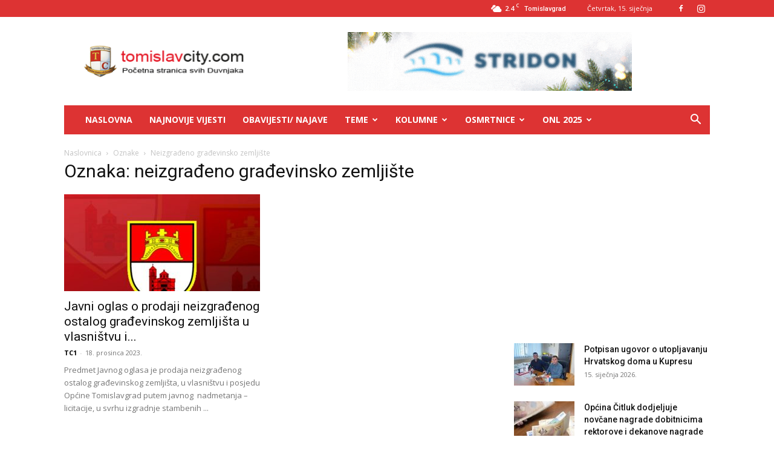

--- FILE ---
content_type: text/html; charset=UTF-8
request_url: https://tomislavcity.com/tag/neizgradeno-gradevinsko-zemljiste
body_size: 19231
content:
<!doctype html >
<!--[if IE 8]>    <html class="ie8" lang="en"> <![endif]-->
<!--[if IE 9]>    <html class="ie9" lang="en"> <![endif]-->
<!--[if gt IE 8]><!--> <html lang="hr"> <!--<![endif]-->
<head>
    <title>Arhiva neizgrađeno građevinsko zemljište - Tomislav City</title>
    <meta charset="UTF-8" />
    <meta name="viewport" content="width=device-width, initial-scale=1.0">
    <link rel="pingback" href="https://tomislavcity.com/xmlrpc.php" />
    <meta name='robots' content='index, follow, max-image-preview:large, max-snippet:-1, max-video-preview:-1' />
<link rel="icon" type="image/png" href="https://cdn.tomislavcity.com/wp-content/uploads/2025/09/tomislavcity_16.png?x53932">
	<!-- This site is optimized with the Yoast SEO plugin v20.12 - https://yoast.com/wordpress/plugins/seo/ -->
	<link rel="canonical" href="https://tomislavcity.com/tag/neizgradeno-gradevinsko-zemljiste" />
	<meta property="og:locale" content="hr_HR" />
	<meta property="og:type" content="article" />
	<meta property="og:title" content="Arhiva neizgrađeno građevinsko zemljište - Tomislav City" />
	<meta property="og:url" content="https://tomislavcity.com/tag/neizgradeno-gradevinsko-zemljiste" />
	<meta property="og:site_name" content="Tomislav City" />
	<meta name="twitter:card" content="summary_large_image" />
	<script type="application/ld+json" class="yoast-schema-graph">{"@context":"https://schema.org","@graph":[{"@type":"CollectionPage","@id":"https://tomislavcity.com/tag/neizgradeno-gradevinsko-zemljiste","url":"https://tomislavcity.com/tag/neizgradeno-gradevinsko-zemljiste","name":"Arhiva neizgrađeno građevinsko zemljište - Tomislav City","isPartOf":{"@id":"https://tomislavcity.com/#website"},"primaryImageOfPage":{"@id":"https://tomislavcity.com/tag/neizgradeno-gradevinsko-zemljiste#primaryimage"},"image":{"@id":"https://tomislavcity.com/tag/neizgradeno-gradevinsko-zemljiste#primaryimage"},"thumbnailUrl":"https://cdn.tomislavcity.com/wp-content/uploads/2022/06/opcina-tomislavgrad.jpg?x53932","breadcrumb":{"@id":"https://tomislavcity.com/tag/neizgradeno-gradevinsko-zemljiste#breadcrumb"},"inLanguage":"hr"},{"@type":"ImageObject","inLanguage":"hr","@id":"https://tomislavcity.com/tag/neizgradeno-gradevinsko-zemljiste#primaryimage","url":"https://cdn.tomislavcity.com/wp-content/uploads/2022/06/opcina-tomislavgrad.jpg?x53932","contentUrl":"https://cdn.tomislavcity.com/wp-content/uploads/2022/06/opcina-tomislavgrad.jpg?x53932","width":800,"height":608},{"@type":"BreadcrumbList","@id":"https://tomislavcity.com/tag/neizgradeno-gradevinsko-zemljiste#breadcrumb","itemListElement":[{"@type":"ListItem","position":1,"name":"Početna stranica","item":"https://tomislavcity.com/"},{"@type":"ListItem","position":2,"name":"neizgrađeno građevinsko zemljište"}]},{"@type":"WebSite","@id":"https://tomislavcity.com/#website","url":"https://tomislavcity.com/","name":"Tomislav City","description":"Početna stranica svih Duvnjaka","publisher":{"@id":"https://tomislavcity.com/#/schema/person/5f4428d161fc03936a7bbef952877f15"},"potentialAction":[{"@type":"SearchAction","target":{"@type":"EntryPoint","urlTemplate":"https://tomislavcity.com/?s={search_term_string}"},"query-input":"required name=search_term_string"}],"inLanguage":"hr"},{"@type":["Person","Organization"],"@id":"https://tomislavcity.com/#/schema/person/5f4428d161fc03936a7bbef952877f15","name":"TCity","image":{"@type":"ImageObject","inLanguage":"hr","@id":"https://tomislavcity.com/#/schema/person/image/","url":"https://cdn.tomislavcity.com/wp-content/uploads/2023/09/tomislavcity-print_1080.jpg?x53932","contentUrl":"https://cdn.tomislavcity.com/wp-content/uploads/2023/09/tomislavcity-print_1080.jpg?x53932","width":1800,"height":633,"caption":"TCity"},"logo":{"@id":"https://tomislavcity.com/#/schema/person/image/"}}]}</script>
	<!-- / Yoast SEO plugin. -->


<link rel='dns-prefetch' href='//www.googletagmanager.com' />
<link rel='dns-prefetch' href='//fonts.googleapis.com' />
<link rel='dns-prefetch' href='//pagead2.googlesyndication.com' />
<link rel="alternate" type="application/rss+xml" title="Tomislav City &raquo; Kanal" href="https://tomislavcity.com/feed" />
<link rel="alternate" type="application/rss+xml" title="Tomislav City &raquo; neizgrađeno građevinsko zemljište Kanal oznaka" href="https://tomislavcity.com/tag/neizgradeno-gradevinsko-zemljiste/feed" />
<script type="text/javascript">
window._wpemojiSettings = {"baseUrl":"https:\/\/s.w.org\/images\/core\/emoji\/14.0.0\/72x72\/","ext":".png","svgUrl":"https:\/\/s.w.org\/images\/core\/emoji\/14.0.0\/svg\/","svgExt":".svg","source":{"concatemoji":"https:\/\/tomislavcity.com\/wp-includes\/js\/wp-emoji-release.min.js?ver=6.1.7"}};
/*! This file is auto-generated */
!function(e,a,t){var n,r,o,i=a.createElement("canvas"),p=i.getContext&&i.getContext("2d");function s(e,t){var a=String.fromCharCode,e=(p.clearRect(0,0,i.width,i.height),p.fillText(a.apply(this,e),0,0),i.toDataURL());return p.clearRect(0,0,i.width,i.height),p.fillText(a.apply(this,t),0,0),e===i.toDataURL()}function c(e){var t=a.createElement("script");t.src=e,t.defer=t.type="text/javascript",a.getElementsByTagName("head")[0].appendChild(t)}for(o=Array("flag","emoji"),t.supports={everything:!0,everythingExceptFlag:!0},r=0;r<o.length;r++)t.supports[o[r]]=function(e){if(p&&p.fillText)switch(p.textBaseline="top",p.font="600 32px Arial",e){case"flag":return s([127987,65039,8205,9895,65039],[127987,65039,8203,9895,65039])?!1:!s([55356,56826,55356,56819],[55356,56826,8203,55356,56819])&&!s([55356,57332,56128,56423,56128,56418,56128,56421,56128,56430,56128,56423,56128,56447],[55356,57332,8203,56128,56423,8203,56128,56418,8203,56128,56421,8203,56128,56430,8203,56128,56423,8203,56128,56447]);case"emoji":return!s([129777,127995,8205,129778,127999],[129777,127995,8203,129778,127999])}return!1}(o[r]),t.supports.everything=t.supports.everything&&t.supports[o[r]],"flag"!==o[r]&&(t.supports.everythingExceptFlag=t.supports.everythingExceptFlag&&t.supports[o[r]]);t.supports.everythingExceptFlag=t.supports.everythingExceptFlag&&!t.supports.flag,t.DOMReady=!1,t.readyCallback=function(){t.DOMReady=!0},t.supports.everything||(n=function(){t.readyCallback()},a.addEventListener?(a.addEventListener("DOMContentLoaded",n,!1),e.addEventListener("load",n,!1)):(e.attachEvent("onload",n),a.attachEvent("onreadystatechange",function(){"complete"===a.readyState&&t.readyCallback()})),(e=t.source||{}).concatemoji?c(e.concatemoji):e.wpemoji&&e.twemoji&&(c(e.twemoji),c(e.wpemoji)))}(window,document,window._wpemojiSettings);
</script>
<!-- tomislavcity.com is managing ads with Advanced Ads 2.0.16 – https://wpadvancedads.com/ --><script id="tomis-ready">
			window.advanced_ads_ready=function(e,a){a=a||"complete";var d=function(e){return"interactive"===a?"loading"!==e:"complete"===e};d(document.readyState)?e():document.addEventListener("readystatechange",(function(a){d(a.target.readyState)&&e()}),{once:"interactive"===a})},window.advanced_ads_ready_queue=window.advanced_ads_ready_queue||[];		</script>
		<style type="text/css">
img.wp-smiley,
img.emoji {
	display: inline !important;
	border: none !important;
	box-shadow: none !important;
	height: 1em !important;
	width: 1em !important;
	margin: 0 0.07em !important;
	vertical-align: -0.1em !important;
	background: none !important;
	padding: 0 !important;
}
</style>
	<link rel='stylesheet' id='wp-block-library-css' href='https://cdn.tomislavcity.com/wp-includes/css/dist/block-library/style.min.css?x53932' type='text/css' media='all' />
<link rel='stylesheet' id='classic-theme-styles-css' href='https://cdn.tomislavcity.com/wp-includes/css/classic-themes.min.css?x53932' type='text/css' media='all' />
<style id='global-styles-inline-css' type='text/css'>
body{--wp--preset--color--black: #000000;--wp--preset--color--cyan-bluish-gray: #abb8c3;--wp--preset--color--white: #ffffff;--wp--preset--color--pale-pink: #f78da7;--wp--preset--color--vivid-red: #cf2e2e;--wp--preset--color--luminous-vivid-orange: #ff6900;--wp--preset--color--luminous-vivid-amber: #fcb900;--wp--preset--color--light-green-cyan: #7bdcb5;--wp--preset--color--vivid-green-cyan: #00d084;--wp--preset--color--pale-cyan-blue: #8ed1fc;--wp--preset--color--vivid-cyan-blue: #0693e3;--wp--preset--color--vivid-purple: #9b51e0;--wp--preset--gradient--vivid-cyan-blue-to-vivid-purple: linear-gradient(135deg,rgba(6,147,227,1) 0%,rgb(155,81,224) 100%);--wp--preset--gradient--light-green-cyan-to-vivid-green-cyan: linear-gradient(135deg,rgb(122,220,180) 0%,rgb(0,208,130) 100%);--wp--preset--gradient--luminous-vivid-amber-to-luminous-vivid-orange: linear-gradient(135deg,rgba(252,185,0,1) 0%,rgba(255,105,0,1) 100%);--wp--preset--gradient--luminous-vivid-orange-to-vivid-red: linear-gradient(135deg,rgba(255,105,0,1) 0%,rgb(207,46,46) 100%);--wp--preset--gradient--very-light-gray-to-cyan-bluish-gray: linear-gradient(135deg,rgb(238,238,238) 0%,rgb(169,184,195) 100%);--wp--preset--gradient--cool-to-warm-spectrum: linear-gradient(135deg,rgb(74,234,220) 0%,rgb(151,120,209) 20%,rgb(207,42,186) 40%,rgb(238,44,130) 60%,rgb(251,105,98) 80%,rgb(254,248,76) 100%);--wp--preset--gradient--blush-light-purple: linear-gradient(135deg,rgb(255,206,236) 0%,rgb(152,150,240) 100%);--wp--preset--gradient--blush-bordeaux: linear-gradient(135deg,rgb(254,205,165) 0%,rgb(254,45,45) 50%,rgb(107,0,62) 100%);--wp--preset--gradient--luminous-dusk: linear-gradient(135deg,rgb(255,203,112) 0%,rgb(199,81,192) 50%,rgb(65,88,208) 100%);--wp--preset--gradient--pale-ocean: linear-gradient(135deg,rgb(255,245,203) 0%,rgb(182,227,212) 50%,rgb(51,167,181) 100%);--wp--preset--gradient--electric-grass: linear-gradient(135deg,rgb(202,248,128) 0%,rgb(113,206,126) 100%);--wp--preset--gradient--midnight: linear-gradient(135deg,rgb(2,3,129) 0%,rgb(40,116,252) 100%);--wp--preset--duotone--dark-grayscale: url('#wp-duotone-dark-grayscale');--wp--preset--duotone--grayscale: url('#wp-duotone-grayscale');--wp--preset--duotone--purple-yellow: url('#wp-duotone-purple-yellow');--wp--preset--duotone--blue-red: url('#wp-duotone-blue-red');--wp--preset--duotone--midnight: url('#wp-duotone-midnight');--wp--preset--duotone--magenta-yellow: url('#wp-duotone-magenta-yellow');--wp--preset--duotone--purple-green: url('#wp-duotone-purple-green');--wp--preset--duotone--blue-orange: url('#wp-duotone-blue-orange');--wp--preset--font-size--small: 11px;--wp--preset--font-size--medium: 20px;--wp--preset--font-size--large: 32px;--wp--preset--font-size--x-large: 42px;--wp--preset--font-size--regular: 15px;--wp--preset--font-size--larger: 50px;--wp--preset--spacing--20: 0.44rem;--wp--preset--spacing--30: 0.67rem;--wp--preset--spacing--40: 1rem;--wp--preset--spacing--50: 1.5rem;--wp--preset--spacing--60: 2.25rem;--wp--preset--spacing--70: 3.38rem;--wp--preset--spacing--80: 5.06rem;}:where(.is-layout-flex){gap: 0.5em;}body .is-layout-flow > .alignleft{float: left;margin-inline-start: 0;margin-inline-end: 2em;}body .is-layout-flow > .alignright{float: right;margin-inline-start: 2em;margin-inline-end: 0;}body .is-layout-flow > .aligncenter{margin-left: auto !important;margin-right: auto !important;}body .is-layout-constrained > .alignleft{float: left;margin-inline-start: 0;margin-inline-end: 2em;}body .is-layout-constrained > .alignright{float: right;margin-inline-start: 2em;margin-inline-end: 0;}body .is-layout-constrained > .aligncenter{margin-left: auto !important;margin-right: auto !important;}body .is-layout-constrained > :where(:not(.alignleft):not(.alignright):not(.alignfull)){max-width: var(--wp--style--global--content-size);margin-left: auto !important;margin-right: auto !important;}body .is-layout-constrained > .alignwide{max-width: var(--wp--style--global--wide-size);}body .is-layout-flex{display: flex;}body .is-layout-flex{flex-wrap: wrap;align-items: center;}body .is-layout-flex > *{margin: 0;}:where(.wp-block-columns.is-layout-flex){gap: 2em;}.has-black-color{color: var(--wp--preset--color--black) !important;}.has-cyan-bluish-gray-color{color: var(--wp--preset--color--cyan-bluish-gray) !important;}.has-white-color{color: var(--wp--preset--color--white) !important;}.has-pale-pink-color{color: var(--wp--preset--color--pale-pink) !important;}.has-vivid-red-color{color: var(--wp--preset--color--vivid-red) !important;}.has-luminous-vivid-orange-color{color: var(--wp--preset--color--luminous-vivid-orange) !important;}.has-luminous-vivid-amber-color{color: var(--wp--preset--color--luminous-vivid-amber) !important;}.has-light-green-cyan-color{color: var(--wp--preset--color--light-green-cyan) !important;}.has-vivid-green-cyan-color{color: var(--wp--preset--color--vivid-green-cyan) !important;}.has-pale-cyan-blue-color{color: var(--wp--preset--color--pale-cyan-blue) !important;}.has-vivid-cyan-blue-color{color: var(--wp--preset--color--vivid-cyan-blue) !important;}.has-vivid-purple-color{color: var(--wp--preset--color--vivid-purple) !important;}.has-black-background-color{background-color: var(--wp--preset--color--black) !important;}.has-cyan-bluish-gray-background-color{background-color: var(--wp--preset--color--cyan-bluish-gray) !important;}.has-white-background-color{background-color: var(--wp--preset--color--white) !important;}.has-pale-pink-background-color{background-color: var(--wp--preset--color--pale-pink) !important;}.has-vivid-red-background-color{background-color: var(--wp--preset--color--vivid-red) !important;}.has-luminous-vivid-orange-background-color{background-color: var(--wp--preset--color--luminous-vivid-orange) !important;}.has-luminous-vivid-amber-background-color{background-color: var(--wp--preset--color--luminous-vivid-amber) !important;}.has-light-green-cyan-background-color{background-color: var(--wp--preset--color--light-green-cyan) !important;}.has-vivid-green-cyan-background-color{background-color: var(--wp--preset--color--vivid-green-cyan) !important;}.has-pale-cyan-blue-background-color{background-color: var(--wp--preset--color--pale-cyan-blue) !important;}.has-vivid-cyan-blue-background-color{background-color: var(--wp--preset--color--vivid-cyan-blue) !important;}.has-vivid-purple-background-color{background-color: var(--wp--preset--color--vivid-purple) !important;}.has-black-border-color{border-color: var(--wp--preset--color--black) !important;}.has-cyan-bluish-gray-border-color{border-color: var(--wp--preset--color--cyan-bluish-gray) !important;}.has-white-border-color{border-color: var(--wp--preset--color--white) !important;}.has-pale-pink-border-color{border-color: var(--wp--preset--color--pale-pink) !important;}.has-vivid-red-border-color{border-color: var(--wp--preset--color--vivid-red) !important;}.has-luminous-vivid-orange-border-color{border-color: var(--wp--preset--color--luminous-vivid-orange) !important;}.has-luminous-vivid-amber-border-color{border-color: var(--wp--preset--color--luminous-vivid-amber) !important;}.has-light-green-cyan-border-color{border-color: var(--wp--preset--color--light-green-cyan) !important;}.has-vivid-green-cyan-border-color{border-color: var(--wp--preset--color--vivid-green-cyan) !important;}.has-pale-cyan-blue-border-color{border-color: var(--wp--preset--color--pale-cyan-blue) !important;}.has-vivid-cyan-blue-border-color{border-color: var(--wp--preset--color--vivid-cyan-blue) !important;}.has-vivid-purple-border-color{border-color: var(--wp--preset--color--vivid-purple) !important;}.has-vivid-cyan-blue-to-vivid-purple-gradient-background{background: var(--wp--preset--gradient--vivid-cyan-blue-to-vivid-purple) !important;}.has-light-green-cyan-to-vivid-green-cyan-gradient-background{background: var(--wp--preset--gradient--light-green-cyan-to-vivid-green-cyan) !important;}.has-luminous-vivid-amber-to-luminous-vivid-orange-gradient-background{background: var(--wp--preset--gradient--luminous-vivid-amber-to-luminous-vivid-orange) !important;}.has-luminous-vivid-orange-to-vivid-red-gradient-background{background: var(--wp--preset--gradient--luminous-vivid-orange-to-vivid-red) !important;}.has-very-light-gray-to-cyan-bluish-gray-gradient-background{background: var(--wp--preset--gradient--very-light-gray-to-cyan-bluish-gray) !important;}.has-cool-to-warm-spectrum-gradient-background{background: var(--wp--preset--gradient--cool-to-warm-spectrum) !important;}.has-blush-light-purple-gradient-background{background: var(--wp--preset--gradient--blush-light-purple) !important;}.has-blush-bordeaux-gradient-background{background: var(--wp--preset--gradient--blush-bordeaux) !important;}.has-luminous-dusk-gradient-background{background: var(--wp--preset--gradient--luminous-dusk) !important;}.has-pale-ocean-gradient-background{background: var(--wp--preset--gradient--pale-ocean) !important;}.has-electric-grass-gradient-background{background: var(--wp--preset--gradient--electric-grass) !important;}.has-midnight-gradient-background{background: var(--wp--preset--gradient--midnight) !important;}.has-small-font-size{font-size: var(--wp--preset--font-size--small) !important;}.has-medium-font-size{font-size: var(--wp--preset--font-size--medium) !important;}.has-large-font-size{font-size: var(--wp--preset--font-size--large) !important;}.has-x-large-font-size{font-size: var(--wp--preset--font-size--x-large) !important;}
.wp-block-navigation a:where(:not(.wp-element-button)){color: inherit;}
:where(.wp-block-columns.is-layout-flex){gap: 2em;}
.wp-block-pullquote{font-size: 1.5em;line-height: 1.6;}
</style>
<link rel='stylesheet' id='td-plugin-newsletter-css' href='https://cdn.tomislavcity.com/wp-content/plugins/td-newsletter/style.css?x53932' type='text/css' media='all' />
<link rel='stylesheet' id='td-plugin-multi-purpose-css' href='https://cdn.tomislavcity.com/wp-content/plugins/td-composer/td-multi-purpose/style.css?x53932' type='text/css' media='all' />
<link rel='stylesheet' id='google-fonts-style-css' href='https://fonts.googleapis.com/css?family=Open+Sans%3A400%2C600%2C700%7CRoboto%3A400%2C500%2C700&#038;display=swap&#038;ver=12.6.1' type='text/css' media='all' />
<link rel='stylesheet' id='td-theme-css' href='https://cdn.tomislavcity.com/wp-content/themes/Newspaper/style.css?x53932' type='text/css' media='all' />
<style id='td-theme-inline-css' type='text/css'>@media (max-width:767px){.td-header-desktop-wrap{display:none}}@media (min-width:767px){.td-header-mobile-wrap{display:none}}</style>
<link rel='stylesheet' id='td-legacy-framework-front-style-css' href='https://cdn.tomislavcity.com/wp-content/plugins/td-composer/legacy/Newspaper/assets/css/td_legacy_main.css?x53932' type='text/css' media='all' />
<link rel='stylesheet' id='td-standard-pack-framework-front-style-css' href='https://cdn.tomislavcity.com/wp-content/plugins/td-standard-pack/Newspaper/assets/css/td_standard_pack_main.css?x53932' type='text/css' media='all' />
<link rel='stylesheet' id='tdb_style_cloud_templates_front-css' href='https://cdn.tomislavcity.com/wp-content/plugins/td-cloud-library/assets/css/tdb_main.css?x53932' type='text/css' media='all' />
<script type='text/javascript' src='https://cdn.tomislavcity.com/wp-includes/js/jquery/jquery.min.js?x53932' id='jquery-core-js'></script>
<script type='text/javascript' src='https://cdn.tomislavcity.com/wp-includes/js/jquery/jquery-migrate.min.js?x53932' id='jquery-migrate-js'></script>
<script type='text/javascript' src='https://cdn.tomislavcity.com/wp-includes/js/jquery/ui/core.min.js?x53932' id='jquery-ui-core-js'></script>
<script type='text/javascript' src='https://cdn.tomislavcity.com/wp-content/plugins/wp_image_autorefresh-master/image-autorefresh.js?x53932' id='jquery-image-autorefresh-js'></script>

<!-- Google tag (gtag.js) snippet added by Site Kit -->
<!-- Google Analytics snippet added by Site Kit -->
<script type='text/javascript' src='https://www.googletagmanager.com/gtag/js?id=G-C5KWC4SQB7' id='google_gtagjs-js' async></script>
<script type='text/javascript' id='google_gtagjs-js-after'>
window.dataLayer = window.dataLayer || [];function gtag(){dataLayer.push(arguments);}
gtag("set","linker",{"domains":["tomislavcity.com"]});
gtag("js", new Date());
gtag("set", "developer_id.dZTNiMT", true);
gtag("config", "G-C5KWC4SQB7");
</script>
<link rel="https://api.w.org/" href="https://tomislavcity.com/wp-json/" /><link rel="alternate" type="application/json" href="https://tomislavcity.com/wp-json/wp/v2/tags/22389" /><link rel="EditURI" type="application/rsd+xml" title="RSD" href="https://tomislavcity.com/xmlrpc.php?rsd" />
<link rel="wlwmanifest" type="application/wlwmanifest+xml" href="https://cdn.tomislavcity.com/wp-includes/wlwmanifest.xml" />
<meta name="generator" content="WordPress 6.1.7" />
<meta name="generator" content="Site Kit by Google 1.170.0" /><!--[if lt IE 9]><script src="https://cdnjs.cloudflare.com/ajax/libs/html5shiv/3.7.3/html5shiv.js"></script><![endif]-->
        <script>
        window.tdb_global_vars = {"wpRestUrl":"https:\/\/tomislavcity.com\/wp-json\/","permalinkStructure":"\/%postname%"};
        window.tdb_p_autoload_vars = {"isAjax":false,"isAdminBarShowing":false,"autoloadScrollPercent":50};
    </script>
    
    <style id="tdb-global-colors">:root{--accent-color:#fff}</style>
	

<!-- Google AdSense meta tags added by Site Kit -->
<meta name="google-adsense-platform-account" content="ca-host-pub-2644536267352236">
<meta name="google-adsense-platform-domain" content="sitekit.withgoogle.com">
<!-- End Google AdSense meta tags added by Site Kit -->

<!-- Google AdSense snippet added by Site Kit -->
<script async="async" src="https://pagead2.googlesyndication.com/pagead/js/adsbygoogle.js?client=ca-pub-1971995781989280&amp;host=ca-host-pub-2644536267352236" crossorigin="anonymous" type="text/javascript"></script>

<!-- End Google AdSense snippet added by Site Kit -->

<!-- JS generated by theme -->

<script>
    
    

	    var tdBlocksArray = []; //here we store all the items for the current page

	    // td_block class - each ajax block uses a object of this class for requests
	    function tdBlock() {
		    this.id = '';
		    this.block_type = 1; //block type id (1-234 etc)
		    this.atts = '';
		    this.td_column_number = '';
		    this.td_current_page = 1; //
		    this.post_count = 0; //from wp
		    this.found_posts = 0; //from wp
		    this.max_num_pages = 0; //from wp
		    this.td_filter_value = ''; //current live filter value
		    this.is_ajax_running = false;
		    this.td_user_action = ''; // load more or infinite loader (used by the animation)
		    this.header_color = '';
		    this.ajax_pagination_infinite_stop = ''; //show load more at page x
	    }

        // td_js_generator - mini detector
        ( function () {
            var htmlTag = document.getElementsByTagName("html")[0];

	        if ( navigator.userAgent.indexOf("MSIE 10.0") > -1 ) {
                htmlTag.className += ' ie10';
            }

            if ( !!navigator.userAgent.match(/Trident.*rv\:11\./) ) {
                htmlTag.className += ' ie11';
            }

	        if ( navigator.userAgent.indexOf("Edge") > -1 ) {
                htmlTag.className += ' ieEdge';
            }

            if ( /(iPad|iPhone|iPod)/g.test(navigator.userAgent) ) {
                htmlTag.className += ' td-md-is-ios';
            }

            var user_agent = navigator.userAgent.toLowerCase();
            if ( user_agent.indexOf("android") > -1 ) {
                htmlTag.className += ' td-md-is-android';
            }

            if ( -1 !== navigator.userAgent.indexOf('Mac OS X')  ) {
                htmlTag.className += ' td-md-is-os-x';
            }

            if ( /chrom(e|ium)/.test(navigator.userAgent.toLowerCase()) ) {
               htmlTag.className += ' td-md-is-chrome';
            }

            if ( -1 !== navigator.userAgent.indexOf('Firefox') ) {
                htmlTag.className += ' td-md-is-firefox';
            }

            if ( -1 !== navigator.userAgent.indexOf('Safari') && -1 === navigator.userAgent.indexOf('Chrome') ) {
                htmlTag.className += ' td-md-is-safari';
            }

            if( -1 !== navigator.userAgent.indexOf('IEMobile') ){
                htmlTag.className += ' td-md-is-iemobile';
            }

        })();

        var tdLocalCache = {};

        ( function () {
            "use strict";

            tdLocalCache = {
                data: {},
                remove: function (resource_id) {
                    delete tdLocalCache.data[resource_id];
                },
                exist: function (resource_id) {
                    return tdLocalCache.data.hasOwnProperty(resource_id) && tdLocalCache.data[resource_id] !== null;
                },
                get: function (resource_id) {
                    return tdLocalCache.data[resource_id];
                },
                set: function (resource_id, cachedData) {
                    tdLocalCache.remove(resource_id);
                    tdLocalCache.data[resource_id] = cachedData;
                }
            };
        })();

    
    
var td_viewport_interval_list=[{"limitBottom":767,"sidebarWidth":228},{"limitBottom":1018,"sidebarWidth":300},{"limitBottom":1140,"sidebarWidth":324}];
var tdc_is_installed="yes";
var td_ajax_url="https:\/\/tomislavcity.com\/wp-admin\/admin-ajax.php?td_theme_name=Newspaper&v=12.6.1";
var td_get_template_directory_uri="https:\/\/tomislavcity.com\/wp-content\/plugins\/td-composer\/legacy\/common";
var tds_snap_menu="snap";
var tds_logo_on_sticky="";
var tds_header_style="3";
var td_please_wait="Molimo pri\u010dekajte ...";
var td_email_user_pass_incorrect="Korisnik ili lozinka neto\u010dna!";
var td_email_user_incorrect="E-mail ili korisni\u010dko ime neto\u010dni!";
var td_email_incorrect="Neispravan e-mail !";
var td_user_incorrect="Username incorrect!";
var td_email_user_empty="Email or username empty!";
var td_pass_empty="Pass empty!";
var td_pass_pattern_incorrect="Invalid Pass Pattern!";
var td_retype_pass_incorrect="Retyped Pass incorrect!";
var tds_more_articles_on_post_enable="show";
var tds_more_articles_on_post_time_to_wait="";
var tds_more_articles_on_post_pages_distance_from_top=0;
var tds_theme_color_site_wide="#dd3333";
var tds_smart_sidebar="";
var tdThemeName="Newspaper";
var tdThemeNameWl="Newspaper";
var td_magnific_popup_translation_tPrev="Prethodno";
var td_magnific_popup_translation_tNext="Sljede\u0107i (desnu strelicu)";
var td_magnific_popup_translation_tCounter="%curr% od %total%";
var td_magnific_popup_translation_ajax_tError="Sadr\u017eaj iz %url% nije mogao biti u\u010ditan.";
var td_magnific_popup_translation_image_tError="Slika #%curr% nije mogao biti u\u010ditan.";
var tdBlockNonce="6f7626eaf5";
var tdMobileMenu="enabled";
var tdMobileSearch="enabled";
var tdDateNamesI18n={"month_names":["sije\u010danj","velja\u010da","o\u017eujak","travanj","svibanj","lipanj","srpanj","kolovoz","rujan","listopad","studeni","prosinac"],"month_names_short":["sij","velj","o\u017eu","tra","svi","lip","srp","kol","ruj","lis","stu","pro"],"day_names":["Nedjelja","Ponedjeljak","Utorak","Srijeda","\u010cetvrtak","Petak","Subota"],"day_names_short":["Ned","Pon","Uto","Sri","\u010cet","Pet","Sub"]};
var tdb_modal_confirm="Save";
var tdb_modal_cancel="Cancel";
var tdb_modal_confirm_alt="Yes";
var tdb_modal_cancel_alt="No";
var td_ad_background_click_link="";
var td_ad_background_click_target="";
</script>


<!-- Header style compiled by theme -->

<style>:root{--td_theme_color:#dd3333;--td_slider_text:rgba(221,51,51,0.7);--td_header_color:#dd8080;--td_text_header_color:#dd3333;--td_mobile_menu_color:#dd3333;--td_mobile_button_color_mob:#ffffff;--td_mobile_background_repeat:repeat-x;--td_mobile_background_size:auto;--td_mobile_background_position:center bottom}.td-header-style-12 .td-header-menu-wrap-full,.td-header-style-12 .td-affix,.td-grid-style-1.td-hover-1 .td-big-grid-post:hover .td-post-category,.td-grid-style-5.td-hover-1 .td-big-grid-post:hover .td-post-category,.td_category_template_3 .td-current-sub-category,.td_category_template_8 .td-category-header .td-category a.td-current-sub-category,.td_category_template_4 .td-category-siblings .td-category a:hover,.td_block_big_grid_9.td-grid-style-1 .td-post-category,.td_block_big_grid_9.td-grid-style-5 .td-post-category,.td-grid-style-6.td-hover-1 .td-module-thumb:after,.tdm-menu-active-style5 .td-header-menu-wrap .sf-menu>.current-menu-item>a,.tdm-menu-active-style5 .td-header-menu-wrap .sf-menu>.current-menu-ancestor>a,.tdm-menu-active-style5 .td-header-menu-wrap .sf-menu>.current-category-ancestor>a,.tdm-menu-active-style5 .td-header-menu-wrap .sf-menu>li>a:hover,.tdm-menu-active-style5 .td-header-menu-wrap .sf-menu>.sfHover>a{background-color:#dd3333}.td_mega_menu_sub_cats .cur-sub-cat,.td-mega-span h3 a:hover,.td_mod_mega_menu:hover .entry-title a,.header-search-wrap .result-msg a:hover,.td-header-top-menu .td-drop-down-search .td_module_wrap:hover .entry-title a,.td-header-top-menu .td-icon-search:hover,.td-header-wrap .result-msg a:hover,.top-header-menu li a:hover,.top-header-menu .current-menu-item>a,.top-header-menu .current-menu-ancestor>a,.top-header-menu .current-category-ancestor>a,.td-social-icon-wrap>a:hover,.td-header-sp-top-widget .td-social-icon-wrap a:hover,.td_mod_related_posts:hover h3>a,.td-post-template-11 .td-related-title .td-related-left:hover,.td-post-template-11 .td-related-title .td-related-right:hover,.td-post-template-11 .td-related-title .td-cur-simple-item,.td-post-template-11 .td_block_related_posts .td-next-prev-wrap a:hover,.td-category-header .td-pulldown-category-filter-link:hover,.td-category-siblings .td-subcat-dropdown a:hover,.td-category-siblings .td-subcat-dropdown a.td-current-sub-category,.footer-text-wrap .footer-email-wrap a,.footer-social-wrap a:hover,.td_module_17 .td-read-more a:hover,.td_module_18 .td-read-more a:hover,.td_module_19 .td-post-author-name a:hover,.td-pulldown-syle-2 .td-subcat-dropdown:hover .td-subcat-more span,.td-pulldown-syle-2 .td-subcat-dropdown:hover .td-subcat-more i,.td-pulldown-syle-3 .td-subcat-dropdown:hover .td-subcat-more span,.td-pulldown-syle-3 .td-subcat-dropdown:hover .td-subcat-more i,.tdm-menu-active-style3 .tdm-header.td-header-wrap .sf-menu>.current-category-ancestor>a,.tdm-menu-active-style3 .tdm-header.td-header-wrap .sf-menu>.current-menu-ancestor>a,.tdm-menu-active-style3 .tdm-header.td-header-wrap .sf-menu>.current-menu-item>a,.tdm-menu-active-style3 .tdm-header.td-header-wrap .sf-menu>.sfHover>a,.tdm-menu-active-style3 .tdm-header.td-header-wrap .sf-menu>li>a:hover{color:#dd3333}.td-mega-menu-page .wpb_content_element ul li a:hover,.td-theme-wrap .td-aj-search-results .td_module_wrap:hover .entry-title a,.td-theme-wrap .header-search-wrap .result-msg a:hover{color:#dd3333!important}.td_category_template_8 .td-category-header .td-category a.td-current-sub-category,.td_category_template_4 .td-category-siblings .td-category a:hover,.tdm-menu-active-style4 .tdm-header .sf-menu>.current-menu-item>a,.tdm-menu-active-style4 .tdm-header .sf-menu>.current-menu-ancestor>a,.tdm-menu-active-style4 .tdm-header .sf-menu>.current-category-ancestor>a,.tdm-menu-active-style4 .tdm-header .sf-menu>li>a:hover,.tdm-menu-active-style4 .tdm-header .sf-menu>.sfHover>a{border-color:#dd3333}.td-header-wrap .td-header-top-menu-full,.td-header-wrap .top-header-menu .sub-menu,.tdm-header-style-1.td-header-wrap .td-header-top-menu-full,.tdm-header-style-1.td-header-wrap .top-header-menu .sub-menu,.tdm-header-style-2.td-header-wrap .td-header-top-menu-full,.tdm-header-style-2.td-header-wrap .top-header-menu .sub-menu,.tdm-header-style-3.td-header-wrap .td-header-top-menu-full,.tdm-header-style-3.td-header-wrap .top-header-menu .sub-menu{background-color:#dd3333}.td-header-style-8 .td-header-top-menu-full{background-color:transparent}.td-header-style-8 .td-header-top-menu-full .td-header-top-menu{background-color:#dd3333;padding-left:15px;padding-right:15px}.td-header-wrap .td-header-top-menu-full .td-header-top-menu,.td-header-wrap .td-header-top-menu-full{border-bottom:none}.td-header-top-menu,.td-header-top-menu a,.td-header-wrap .td-header-top-menu-full .td-header-top-menu,.td-header-wrap .td-header-top-menu-full a,.td-header-style-8 .td-header-top-menu,.td-header-style-8 .td-header-top-menu a,.td-header-top-menu .td-drop-down-search .entry-title a{color:#ffffff}.td-header-wrap .td-header-menu-wrap-full,.td-header-menu-wrap.td-affix,.td-header-style-3 .td-header-main-menu,.td-header-style-3 .td-affix .td-header-main-menu,.td-header-style-4 .td-header-main-menu,.td-header-style-4 .td-affix .td-header-main-menu,.td-header-style-8 .td-header-menu-wrap.td-affix,.td-header-style-8 .td-header-top-menu-full{background-color:#dd3333}.td-boxed-layout .td-header-style-3 .td-header-menu-wrap,.td-boxed-layout .td-header-style-4 .td-header-menu-wrap,.td-header-style-3 .td_stretch_content .td-header-menu-wrap,.td-header-style-4 .td_stretch_content .td-header-menu-wrap{background-color:#dd3333!important}@media (min-width:1019px){.td-header-style-1 .td-header-sp-recs,.td-header-style-1 .td-header-sp-logo{margin-bottom:28px}}@media (min-width:768px) and (max-width:1018px){.td-header-style-1 .td-header-sp-recs,.td-header-style-1 .td-header-sp-logo{margin-bottom:14px}}.td-header-style-7 .td-header-top-menu{border-bottom:none}.sf-menu>.current-menu-item>a:after,.sf-menu>.current-menu-ancestor>a:after,.sf-menu>.current-category-ancestor>a:after,.sf-menu>li:hover>a:after,.sf-menu>.sfHover>a:after,.td_block_mega_menu .td-next-prev-wrap a:hover,.td-mega-span .td-post-category:hover,.td-header-wrap .black-menu .sf-menu>li>a:hover,.td-header-wrap .black-menu .sf-menu>.current-menu-ancestor>a,.td-header-wrap .black-menu .sf-menu>.sfHover>a,.td-header-wrap .black-menu .sf-menu>.current-menu-item>a,.td-header-wrap .black-menu .sf-menu>.current-menu-ancestor>a,.td-header-wrap .black-menu .sf-menu>.current-category-ancestor>a,.tdm-menu-active-style5 .tdm-header .td-header-menu-wrap .sf-menu>.current-menu-item>a,.tdm-menu-active-style5 .tdm-header .td-header-menu-wrap .sf-menu>.current-menu-ancestor>a,.tdm-menu-active-style5 .tdm-header .td-header-menu-wrap .sf-menu>.current-category-ancestor>a,.tdm-menu-active-style5 .tdm-header .td-header-menu-wrap .sf-menu>li>a:hover,.tdm-menu-active-style5 .tdm-header .td-header-menu-wrap .sf-menu>.sfHover>a{background-color:#dd7777}.td_block_mega_menu .td-next-prev-wrap a:hover,.tdm-menu-active-style4 .tdm-header .sf-menu>.current-menu-item>a,.tdm-menu-active-style4 .tdm-header .sf-menu>.current-menu-ancestor>a,.tdm-menu-active-style4 .tdm-header .sf-menu>.current-category-ancestor>a,.tdm-menu-active-style4 .tdm-header .sf-menu>li>a:hover,.tdm-menu-active-style4 .tdm-header .sf-menu>.sfHover>a{border-color:#dd7777}.header-search-wrap .td-drop-down-search:before{border-color:transparent transparent #dd7777 transparent}.td_mega_menu_sub_cats .cur-sub-cat,.td_mod_mega_menu:hover .entry-title a,.td-theme-wrap .sf-menu ul .td-menu-item>a:hover,.td-theme-wrap .sf-menu ul .sfHover>a,.td-theme-wrap .sf-menu ul .current-menu-ancestor>a,.td-theme-wrap .sf-menu ul .current-category-ancestor>a,.td-theme-wrap .sf-menu ul .current-menu-item>a,.tdm-menu-active-style3 .tdm-header.td-header-wrap .sf-menu>.current-menu-item>a,.tdm-menu-active-style3 .tdm-header.td-header-wrap .sf-menu>.current-menu-ancestor>a,.tdm-menu-active-style3 .tdm-header.td-header-wrap .sf-menu>.current-category-ancestor>a,.tdm-menu-active-style3 .tdm-header.td-header-wrap .sf-menu>li>a:hover,.tdm-menu-active-style3 .tdm-header.td-header-wrap .sf-menu>.sfHover>a{color:#dd7777}.td-header-wrap .td-header-menu-wrap .sf-menu>li>a,.td-header-wrap .td-header-menu-social .td-social-icon-wrap a,.td-header-style-4 .td-header-menu-social .td-social-icon-wrap i,.td-header-style-5 .td-header-menu-social .td-social-icon-wrap i,.td-header-style-6 .td-header-menu-social .td-social-icon-wrap i,.td-header-style-12 .td-header-menu-social .td-social-icon-wrap i,.td-header-wrap .header-search-wrap #td-header-search-button .td-icon-search{color:#ffffff}.td-header-wrap .td-header-menu-social+.td-search-wrapper #td-header-search-button:before{background-color:#ffffff}.td-header-menu-wrap.td-affix,.td-header-style-3 .td-affix .td-header-main-menu,.td-header-style-4 .td-affix .td-header-main-menu,.td-header-style-8 .td-header-menu-wrap.td-affix{background-color:#dd3333}.td-header-wrap .td-header-menu-wrap.td-affix .sf-menu>li>a,.td-header-wrap .td-affix .td-header-menu-social .td-social-icon-wrap a,.td-header-style-4 .td-affix .td-header-menu-social .td-social-icon-wrap i,.td-header-style-5 .td-affix .td-header-menu-social .td-social-icon-wrap i,.td-header-style-6 .td-affix .td-header-menu-social .td-social-icon-wrap i,.td-header-style-12 .td-affix .td-header-menu-social .td-social-icon-wrap i,.td-header-wrap .td-affix .header-search-wrap .td-icon-search{color:#ffffff}.td-header-wrap .td-affix .td-header-menu-social+.td-search-wrapper #td-header-search-button:before{background-color:#ffffff}.td-header-wrap .td-logo-text-container .td-logo-text{color:#ffffff}.td-header-wrap .td-logo-text-container .td-tagline-text{color:#ffffff}.td-header-bg:before{background-size:auto}.td-footer-wrapper::before{background-size:cover}.td-footer-wrapper::before{background-position:center center}.td-footer-wrapper::before{opacity:0.3}.post blockquote p,.page blockquote p{color:rgba(58,58,58,0.31)}.post .td_quote_box,.page .td_quote_box{border-color:rgba(58,58,58,0.31)}:root{--td_theme_color:#dd3333;--td_slider_text:rgba(221,51,51,0.7);--td_header_color:#dd8080;--td_text_header_color:#dd3333;--td_mobile_menu_color:#dd3333;--td_mobile_button_color_mob:#ffffff;--td_mobile_background_repeat:repeat-x;--td_mobile_background_size:auto;--td_mobile_background_position:center bottom}.td-header-style-12 .td-header-menu-wrap-full,.td-header-style-12 .td-affix,.td-grid-style-1.td-hover-1 .td-big-grid-post:hover .td-post-category,.td-grid-style-5.td-hover-1 .td-big-grid-post:hover .td-post-category,.td_category_template_3 .td-current-sub-category,.td_category_template_8 .td-category-header .td-category a.td-current-sub-category,.td_category_template_4 .td-category-siblings .td-category a:hover,.td_block_big_grid_9.td-grid-style-1 .td-post-category,.td_block_big_grid_9.td-grid-style-5 .td-post-category,.td-grid-style-6.td-hover-1 .td-module-thumb:after,.tdm-menu-active-style5 .td-header-menu-wrap .sf-menu>.current-menu-item>a,.tdm-menu-active-style5 .td-header-menu-wrap .sf-menu>.current-menu-ancestor>a,.tdm-menu-active-style5 .td-header-menu-wrap .sf-menu>.current-category-ancestor>a,.tdm-menu-active-style5 .td-header-menu-wrap .sf-menu>li>a:hover,.tdm-menu-active-style5 .td-header-menu-wrap .sf-menu>.sfHover>a{background-color:#dd3333}.td_mega_menu_sub_cats .cur-sub-cat,.td-mega-span h3 a:hover,.td_mod_mega_menu:hover .entry-title a,.header-search-wrap .result-msg a:hover,.td-header-top-menu .td-drop-down-search .td_module_wrap:hover .entry-title a,.td-header-top-menu .td-icon-search:hover,.td-header-wrap .result-msg a:hover,.top-header-menu li a:hover,.top-header-menu .current-menu-item>a,.top-header-menu .current-menu-ancestor>a,.top-header-menu .current-category-ancestor>a,.td-social-icon-wrap>a:hover,.td-header-sp-top-widget .td-social-icon-wrap a:hover,.td_mod_related_posts:hover h3>a,.td-post-template-11 .td-related-title .td-related-left:hover,.td-post-template-11 .td-related-title .td-related-right:hover,.td-post-template-11 .td-related-title .td-cur-simple-item,.td-post-template-11 .td_block_related_posts .td-next-prev-wrap a:hover,.td-category-header .td-pulldown-category-filter-link:hover,.td-category-siblings .td-subcat-dropdown a:hover,.td-category-siblings .td-subcat-dropdown a.td-current-sub-category,.footer-text-wrap .footer-email-wrap a,.footer-social-wrap a:hover,.td_module_17 .td-read-more a:hover,.td_module_18 .td-read-more a:hover,.td_module_19 .td-post-author-name a:hover,.td-pulldown-syle-2 .td-subcat-dropdown:hover .td-subcat-more span,.td-pulldown-syle-2 .td-subcat-dropdown:hover .td-subcat-more i,.td-pulldown-syle-3 .td-subcat-dropdown:hover .td-subcat-more span,.td-pulldown-syle-3 .td-subcat-dropdown:hover .td-subcat-more i,.tdm-menu-active-style3 .tdm-header.td-header-wrap .sf-menu>.current-category-ancestor>a,.tdm-menu-active-style3 .tdm-header.td-header-wrap .sf-menu>.current-menu-ancestor>a,.tdm-menu-active-style3 .tdm-header.td-header-wrap .sf-menu>.current-menu-item>a,.tdm-menu-active-style3 .tdm-header.td-header-wrap .sf-menu>.sfHover>a,.tdm-menu-active-style3 .tdm-header.td-header-wrap .sf-menu>li>a:hover{color:#dd3333}.td-mega-menu-page .wpb_content_element ul li a:hover,.td-theme-wrap .td-aj-search-results .td_module_wrap:hover .entry-title a,.td-theme-wrap .header-search-wrap .result-msg a:hover{color:#dd3333!important}.td_category_template_8 .td-category-header .td-category a.td-current-sub-category,.td_category_template_4 .td-category-siblings .td-category a:hover,.tdm-menu-active-style4 .tdm-header .sf-menu>.current-menu-item>a,.tdm-menu-active-style4 .tdm-header .sf-menu>.current-menu-ancestor>a,.tdm-menu-active-style4 .tdm-header .sf-menu>.current-category-ancestor>a,.tdm-menu-active-style4 .tdm-header .sf-menu>li>a:hover,.tdm-menu-active-style4 .tdm-header .sf-menu>.sfHover>a{border-color:#dd3333}.td-header-wrap .td-header-top-menu-full,.td-header-wrap .top-header-menu .sub-menu,.tdm-header-style-1.td-header-wrap .td-header-top-menu-full,.tdm-header-style-1.td-header-wrap .top-header-menu .sub-menu,.tdm-header-style-2.td-header-wrap .td-header-top-menu-full,.tdm-header-style-2.td-header-wrap .top-header-menu .sub-menu,.tdm-header-style-3.td-header-wrap .td-header-top-menu-full,.tdm-header-style-3.td-header-wrap .top-header-menu .sub-menu{background-color:#dd3333}.td-header-style-8 .td-header-top-menu-full{background-color:transparent}.td-header-style-8 .td-header-top-menu-full .td-header-top-menu{background-color:#dd3333;padding-left:15px;padding-right:15px}.td-header-wrap .td-header-top-menu-full .td-header-top-menu,.td-header-wrap .td-header-top-menu-full{border-bottom:none}.td-header-top-menu,.td-header-top-menu a,.td-header-wrap .td-header-top-menu-full .td-header-top-menu,.td-header-wrap .td-header-top-menu-full a,.td-header-style-8 .td-header-top-menu,.td-header-style-8 .td-header-top-menu a,.td-header-top-menu .td-drop-down-search .entry-title a{color:#ffffff}.td-header-wrap .td-header-menu-wrap-full,.td-header-menu-wrap.td-affix,.td-header-style-3 .td-header-main-menu,.td-header-style-3 .td-affix .td-header-main-menu,.td-header-style-4 .td-header-main-menu,.td-header-style-4 .td-affix .td-header-main-menu,.td-header-style-8 .td-header-menu-wrap.td-affix,.td-header-style-8 .td-header-top-menu-full{background-color:#dd3333}.td-boxed-layout .td-header-style-3 .td-header-menu-wrap,.td-boxed-layout .td-header-style-4 .td-header-menu-wrap,.td-header-style-3 .td_stretch_content .td-header-menu-wrap,.td-header-style-4 .td_stretch_content .td-header-menu-wrap{background-color:#dd3333!important}@media (min-width:1019px){.td-header-style-1 .td-header-sp-recs,.td-header-style-1 .td-header-sp-logo{margin-bottom:28px}}@media (min-width:768px) and (max-width:1018px){.td-header-style-1 .td-header-sp-recs,.td-header-style-1 .td-header-sp-logo{margin-bottom:14px}}.td-header-style-7 .td-header-top-menu{border-bottom:none}.sf-menu>.current-menu-item>a:after,.sf-menu>.current-menu-ancestor>a:after,.sf-menu>.current-category-ancestor>a:after,.sf-menu>li:hover>a:after,.sf-menu>.sfHover>a:after,.td_block_mega_menu .td-next-prev-wrap a:hover,.td-mega-span .td-post-category:hover,.td-header-wrap .black-menu .sf-menu>li>a:hover,.td-header-wrap .black-menu .sf-menu>.current-menu-ancestor>a,.td-header-wrap .black-menu .sf-menu>.sfHover>a,.td-header-wrap .black-menu .sf-menu>.current-menu-item>a,.td-header-wrap .black-menu .sf-menu>.current-menu-ancestor>a,.td-header-wrap .black-menu .sf-menu>.current-category-ancestor>a,.tdm-menu-active-style5 .tdm-header .td-header-menu-wrap .sf-menu>.current-menu-item>a,.tdm-menu-active-style5 .tdm-header .td-header-menu-wrap .sf-menu>.current-menu-ancestor>a,.tdm-menu-active-style5 .tdm-header .td-header-menu-wrap .sf-menu>.current-category-ancestor>a,.tdm-menu-active-style5 .tdm-header .td-header-menu-wrap .sf-menu>li>a:hover,.tdm-menu-active-style5 .tdm-header .td-header-menu-wrap .sf-menu>.sfHover>a{background-color:#dd7777}.td_block_mega_menu .td-next-prev-wrap a:hover,.tdm-menu-active-style4 .tdm-header .sf-menu>.current-menu-item>a,.tdm-menu-active-style4 .tdm-header .sf-menu>.current-menu-ancestor>a,.tdm-menu-active-style4 .tdm-header .sf-menu>.current-category-ancestor>a,.tdm-menu-active-style4 .tdm-header .sf-menu>li>a:hover,.tdm-menu-active-style4 .tdm-header .sf-menu>.sfHover>a{border-color:#dd7777}.header-search-wrap .td-drop-down-search:before{border-color:transparent transparent #dd7777 transparent}.td_mega_menu_sub_cats .cur-sub-cat,.td_mod_mega_menu:hover .entry-title a,.td-theme-wrap .sf-menu ul .td-menu-item>a:hover,.td-theme-wrap .sf-menu ul .sfHover>a,.td-theme-wrap .sf-menu ul .current-menu-ancestor>a,.td-theme-wrap .sf-menu ul .current-category-ancestor>a,.td-theme-wrap .sf-menu ul .current-menu-item>a,.tdm-menu-active-style3 .tdm-header.td-header-wrap .sf-menu>.current-menu-item>a,.tdm-menu-active-style3 .tdm-header.td-header-wrap .sf-menu>.current-menu-ancestor>a,.tdm-menu-active-style3 .tdm-header.td-header-wrap .sf-menu>.current-category-ancestor>a,.tdm-menu-active-style3 .tdm-header.td-header-wrap .sf-menu>li>a:hover,.tdm-menu-active-style3 .tdm-header.td-header-wrap .sf-menu>.sfHover>a{color:#dd7777}.td-header-wrap .td-header-menu-wrap .sf-menu>li>a,.td-header-wrap .td-header-menu-social .td-social-icon-wrap a,.td-header-style-4 .td-header-menu-social .td-social-icon-wrap i,.td-header-style-5 .td-header-menu-social .td-social-icon-wrap i,.td-header-style-6 .td-header-menu-social .td-social-icon-wrap i,.td-header-style-12 .td-header-menu-social .td-social-icon-wrap i,.td-header-wrap .header-search-wrap #td-header-search-button .td-icon-search{color:#ffffff}.td-header-wrap .td-header-menu-social+.td-search-wrapper #td-header-search-button:before{background-color:#ffffff}.td-header-menu-wrap.td-affix,.td-header-style-3 .td-affix .td-header-main-menu,.td-header-style-4 .td-affix .td-header-main-menu,.td-header-style-8 .td-header-menu-wrap.td-affix{background-color:#dd3333}.td-header-wrap .td-header-menu-wrap.td-affix .sf-menu>li>a,.td-header-wrap .td-affix .td-header-menu-social .td-social-icon-wrap a,.td-header-style-4 .td-affix .td-header-menu-social .td-social-icon-wrap i,.td-header-style-5 .td-affix .td-header-menu-social .td-social-icon-wrap i,.td-header-style-6 .td-affix .td-header-menu-social .td-social-icon-wrap i,.td-header-style-12 .td-affix .td-header-menu-social .td-social-icon-wrap i,.td-header-wrap .td-affix .header-search-wrap .td-icon-search{color:#ffffff}.td-header-wrap .td-affix .td-header-menu-social+.td-search-wrapper #td-header-search-button:before{background-color:#ffffff}.td-header-wrap .td-logo-text-container .td-logo-text{color:#ffffff}.td-header-wrap .td-logo-text-container .td-tagline-text{color:#ffffff}.td-header-bg:before{background-size:auto}.td-footer-wrapper::before{background-size:cover}.td-footer-wrapper::before{background-position:center center}.td-footer-wrapper::before{opacity:0.3}.post blockquote p,.page blockquote p{color:rgba(58,58,58,0.31)}.post .td_quote_box,.page .td_quote_box{border-color:rgba(58,58,58,0.31)}</style>

<script  async src="https://pagead2.googlesyndication.com/pagead/js/adsbygoogle.js?client=ca-pub-1971995781989280" crossorigin="anonymous"></script><!-- Global site tag (gtag.js) - Google Analytics -->
<script async src="https://www.googletagmanager.com/gtag/js?id=UA-7338409-1"></script>
<script>
  window.dataLayer = window.dataLayer || [];
  function gtag(){dataLayer.push(arguments);}
  gtag('js', new Date());

  gtag('config', 'UA-7338409-1');
</script>



<script type="application/ld+json">
    {
        "@context": "https://schema.org",
        "@type": "BreadcrumbList",
        "itemListElement": [
            {
                "@type": "ListItem",
                "position": 1,
                "item": {
                    "@type": "WebSite",
                    "@id": "https://tomislavcity.com/",
                    "name": "Naslovnica"
                }
            },
            {
                "@type": "ListItem",
                "position": 2,
                    "item": {
                    "@type": "WebPage",
                    "@id": "https://tomislavcity.com/tag/neizgradeno-gradevinsko-zemljiste",
                    "name": "Neizgrađeno građevinsko zemljište"
                }
            }    
        ]
    }
</script>

<!-- Button style compiled by theme -->

<style>.tdm-btn-style1{background-color:#dd3333}.tdm-btn-style2:before{border-color:#dd3333}.tdm-btn-style2{color:#dd3333}.tdm-btn-style3{-webkit-box-shadow:0 2px 16px #dd3333;-moz-box-shadow:0 2px 16px #dd3333;box-shadow:0 2px 16px #dd3333}.tdm-btn-style3:hover{-webkit-box-shadow:0 4px 26px #dd3333;-moz-box-shadow:0 4px 26px #dd3333;box-shadow:0 4px 26px #dd3333}</style>

	<style id="tdw-css-placeholder"></style></head>

<body class="archive tag tag-neizgradeno-gradevinsko-zemljiste tag-22389 td-standard-pack global-block-template-11 aa-prefix-tomis- td-full-layout" itemscope="itemscope" itemtype="https://schema.org/WebPage">

            <div class="td-scroll-up  td-hide-scroll-up-on-mob" style="display:none;"><i class="td-icon-menu-up"></i></div>
    
    <div class="td-menu-background" style="visibility:hidden"></div>
<div id="td-mobile-nav" style="visibility:hidden">
    <div class="td-mobile-container">
        <!-- mobile menu top section -->
        <div class="td-menu-socials-wrap">
            <!-- socials -->
            <div class="td-menu-socials">
                
        <span class="td-social-icon-wrap">
            <a target="_blank" href="https://www.facebook.com/tomislavcity.tc/?ref=br_rs" title="Facebook">
                <i class="td-icon-font td-icon-facebook"></i>
                <span style="display: none">Facebook</span>
            </a>
        </span>
        <span class="td-social-icon-wrap">
            <a target="_blank" href="https://www.instagram.com/tomislavcity/" title="Instagram">
                <i class="td-icon-font td-icon-instagram"></i>
                <span style="display: none">Instagram</span>
            </a>
        </span>            </div>
            <!-- close button -->
            <div class="td-mobile-close">
                <span><i class="td-icon-close-mobile"></i></span>
            </div>
        </div>

        <!-- login section -->
        
        <!-- menu section -->
        <div class="td-mobile-content">
            <div class="menu-menitop-container"><ul id="menu-menitop" class="td-mobile-main-menu"><li id="menu-item-18843" class="menu-item menu-item-type-post_type menu-item-object-page menu-item-home menu-item-first menu-item-18843"><a href="https://tomislavcity.com/">Naslovna</a></li>
<li id="menu-item-14144" class="menu-item menu-item-type-taxonomy menu-item-object-category menu-item-14144"><a href="https://tomislavcity.com/category/najnovije-vijesti">Najnovije vijesti</a></li>
<li id="menu-item-14145" class="menu-item menu-item-type-taxonomy menu-item-object-category menu-item-14145"><a href="https://tomislavcity.com/category/obavijesti-najave">Obavijesti/ Najave</a></li>
<li id="menu-item-9915" class="menu-item menu-item-type-custom menu-item-object-custom menu-item-has-children menu-item-9915"><a href="#">Teme<i class="td-icon-menu-right td-element-after"></i></a>
<ul class="sub-menu">
	<li id="menu-item-9944" class="menu-item menu-item-type-taxonomy menu-item-object-category menu-item-9944"><a href="https://tomislavcity.com/category/najnovije-vijesti">Najnovije vijesti</a></li>
	<li id="menu-item-9945" class="menu-item menu-item-type-taxonomy menu-item-object-category menu-item-9945"><a href="https://tomislavcity.com/category/obavijesti-najave">Obavijesti/ Najave</a></li>
	<li id="menu-item-9946" class="menu-item menu-item-type-taxonomy menu-item-object-category menu-item-9946"><a href="https://tomislavcity.com/category/zanimljivosti">Zanimljivosti</a></li>
	<li id="menu-item-9947" class="menu-item menu-item-type-taxonomy menu-item-object-category menu-item-9947"><a href="https://tomislavcity.com/category/politika">Politika</a></li>
	<li id="menu-item-9948" class="menu-item menu-item-type-taxonomy menu-item-object-category menu-item-9948"><a href="https://tomislavcity.com/category/sport">Sport</a></li>
	<li id="menu-item-9949" class="menu-item menu-item-type-taxonomy menu-item-object-category menu-item-9949"><a href="https://tomislavcity.com/category/gospodarstvo">Gospodarstvo</a></li>
	<li id="menu-item-9950" class="menu-item menu-item-type-taxonomy menu-item-object-category menu-item-9950"><a href="https://tomislavcity.com/category/religija">Religija</a></li>
	<li id="menu-item-9951" class="menu-item menu-item-type-taxonomy menu-item-object-category menu-item-9951"><a href="https://tomislavcity.com/category/kultura">Kultura</a></li>
	<li id="menu-item-14914" class="menu-item menu-item-type-taxonomy menu-item-object-category menu-item-14914"><a href="https://tomislavcity.com/category/magisov-edukativni-kutak">Magisov edukativni kutak</a></li>
	<li id="menu-item-9927" class="menu-item menu-item-type-custom menu-item-object-custom menu-item-9927"><a href="#">Jezični savjeti</a></li>
	<li id="menu-item-14378" class="menu-item menu-item-type-taxonomy menu-item-object-category menu-item-14378"><a href="https://tomislavcity.com/category/osmrtnice">Osmrtnice</a></li>
</ul>
</li>
<li id="menu-item-9928" class="menu-item menu-item-type-custom menu-item-object-custom menu-item-has-children menu-item-9928"><a href="#">Kolumne<i class="td-icon-menu-right td-element-after"></i></a>
<ul class="sub-menu">
	<li id="menu-item-153840" class="menu-item menu-item-type-taxonomy menu-item-object-category menu-item-153840"><a href="https://tomislavcity.com/category/kolumne/bozo-krajina-magreca-klupa">Božo Krajina / Magareća klupa</a></li>
	<li id="menu-item-30631" class="menu-item menu-item-type-taxonomy menu-item-object-category menu-item-30631"><a href="https://tomislavcity.com/category/dasak-moga-zavicaja">Dašak moga zavičaja</a></li>
	<li id="menu-item-170229" class="menu-item menu-item-type-taxonomy menu-item-object-category menu-item-170229"><a href="https://tomislavcity.com/category/kolumne/ivo-curkovic">Ivo Ćurković: Prstom u oko</a></li>
	<li id="menu-item-220511" class="menu-item menu-item-type-taxonomy menu-item-object-category menu-item-220511"><a href="https://tomislavcity.com/category/kolumne/keepgoing-tvoj-korak-do-promjene">Keepgoing &#8211; Tvoj korak do promjene</a></li>
	<li id="menu-item-218410" class="menu-item menu-item-type-taxonomy menu-item-object-category menu-item-218410"><a href="https://tomislavcity.com/category/in-memoriam">In memoriam</a></li>
	<li id="menu-item-47229" class="menu-item menu-item-type-taxonomy menu-item-object-category menu-item-47229"><a href="https://tomislavcity.com/category/kolumne/nada-beljan-ako-mene-pitas">Nada Beljan: Ako mene pitaš</a></li>
	<li id="menu-item-46846" class="menu-item menu-item-type-taxonomy menu-item-object-category menu-item-46846"><a href="https://tomislavcity.com/category/kolumne/biralo-me">Biralo me</a></li>
	<li id="menu-item-98448" class="menu-item menu-item-type-taxonomy menu-item-object-category menu-item-98448"><a href="https://tomislavcity.com/category/kolumne/don-ilija-drmic">Don Ilija Drmić</a></li>
	<li id="menu-item-10967" class="menu-item menu-item-type-taxonomy menu-item-object-category menu-item-10967"><a href="https://tomislavcity.com/category/kolumne/iz-dnevnika-jedne-mlade">Iz dnevnika jedne mlade</a></li>
	<li id="menu-item-98449" class="menu-item menu-item-type-taxonomy menu-item-object-category menu-item-98449"><a href="https://tomislavcity.com/category/kolumne/stipe-curcic-cipa">Stipe Ćurčić Ćipa</a></li>
	<li id="menu-item-10970" class="menu-item menu-item-type-taxonomy menu-item-object-category menu-item-10970"><a href="https://tomislavcity.com/category/kolumne/marko-tokic">Marko Tokić</a></li>
	<li id="menu-item-10968" class="menu-item menu-item-type-taxonomy menu-item-object-category menu-item-10968"><a href="https://tomislavcity.com/category/kolumne/ante-matic">Ante Matić</a></li>
</ul>
</li>
<li id="menu-item-67564" class="menu-item menu-item-type-taxonomy menu-item-object-category menu-item-67564"><a href="https://tomislavcity.com/category/osmrtnice">Osmrtnice</a></li>
<li id="menu-item-252923" class="menu-item menu-item-type-taxonomy menu-item-object-category menu-item-252923"><a href="https://tomislavcity.com/category/onl-2025">ONL 2025</a></li>
</ul></div>        </div>
    </div>

    <!-- register/login section -->
    </div><div class="td-search-background" style="visibility:hidden"></div>
<div class="td-search-wrap-mob" style="visibility:hidden">
	<div class="td-drop-down-search">
		<form method="get" class="td-search-form" action="https://tomislavcity.com/">
			<!-- close button -->
			<div class="td-search-close">
				<span><i class="td-icon-close-mobile"></i></span>
			</div>
			<div role="search" class="td-search-input">
				<span>Pretraživanje</span>
				<input id="td-header-search-mob" type="text" value="" name="s" autocomplete="off" />
			</div>
		</form>
		<div id="td-aj-search-mob" class="td-ajax-search-flex"></div>
	</div>
</div>

    <div id="td-outer-wrap" class="td-theme-wrap">
    
        
            <div class="tdc-header-wrap ">

            <!--
Header style 3
-->


<div class="td-header-wrap td-header-style-3 ">
    
    <div class="td-header-top-menu-full td-container-wrap ">
        <div class="td-container td-header-row td-header-top-menu">
            
    <div class="top-bar-style-mp-1">
        <div class="td-header-sp-top-widget">
    
    
        
        <span class="td-social-icon-wrap">
            <a target="_blank" href="https://www.facebook.com/tomislavcity.tc/?ref=br_rs" title="Facebook">
                <i class="td-icon-font td-icon-facebook"></i>
                <span style="display: none">Facebook</span>
            </a>
        </span>
        <span class="td-social-icon-wrap">
            <a target="_blank" href="https://www.instagram.com/tomislavcity/" title="Instagram">
                <i class="td-icon-font td-icon-instagram"></i>
                <span style="display: none">Instagram</span>
            </a>
        </span>    </div>

        
<div class="td-header-sp-top-menu">


	<!-- td weather source: cache -->		<div class="td-weather-top-widget" id="td_top_weather_uid">
			<i class="td-icons broken-clouds-d"></i>
			<div class="td-weather-now" data-block-uid="td_top_weather_uid">
				<span class="td-big-degrees">2.4</span>
				<span class="td-weather-unit">C</span>
			</div>
			<div class="td-weather-header">
				<div class="td-weather-city">Tomislavgrad</div>
			</div>
		</div>
		        <div class="td_data_time">
            <div >

                 Četvrtak, 15. siječnja  
            </div>
        </div>
    </div>



            </div>

<!-- LOGIN MODAL -->

                <div id="login-form" class="white-popup-block mfp-hide mfp-with-anim td-login-modal-wrap">
                    <div class="td-login-wrap">
                        <a href="#" aria-label="Back" class="td-back-button"><i class="td-icon-modal-back"></i></a>
                        <div id="td-login-div" class="td-login-form-div td-display-block">
                            <div class="td-login-panel-title">Prijaviti se</div>
                            <div class="td-login-panel-descr">Dobrodošli! Prijavite se na svoj račun</div>
                            <div class="td_display_err"></div>
                            <form id="loginForm" action="#" method="post">
                                <div class="td-login-inputs"><input class="td-login-input" autocomplete="username" type="text" name="login_email" id="login_email" value="" required><label for="login_email">Vaš username</label></div>
                                <div class="td-login-inputs"><input class="td-login-input" autocomplete="current-password" type="password" name="login_pass" id="login_pass" value="" required><label for="login_pass">vaša lozinka</label></div>
                                <input type="button"  name="login_button" id="login_button" class="wpb_button btn td-login-button" value="Login">
                                
                            </form>

                            

                            <div class="td-login-info-text"><a href="#" id="forgot-pass-link">Forgot your password? Get help</a></div>
                            
                            
                            
                            <div class="td-login-info-text"><a class="privacy-policy-link" href="https://tomislavcity.com/pravila-privatnosti">Pravila privatnosti</a></div>
                        </div>

                        

                         <div id="td-forgot-pass-div" class="td-login-form-div td-display-none">
                            <div class="td-login-panel-title">Lozinka za oporavak</div>
                            <div class="td-login-panel-descr">Oporavak lozinke</div>
                            <div class="td_display_err"></div>
                            <form id="forgotpassForm" action="#" method="post">
                                <div class="td-login-inputs"><input class="td-login-input" type="text" name="forgot_email" id="forgot_email" value="" required><label for="forgot_email">Vaš e-mail</label></div>
                                <input type="button" name="forgot_button" id="forgot_button" class="wpb_button btn td-login-button" value="Send My Password">
                            </form>
                            <div class="td-login-info-text">Lozinka će se  vam biti  poslana e-poštom.</div>
                        </div>
                        
                        
                    </div>
                </div>
                        </div>
    </div>

    <div class="td-banner-wrap-full td-container-wrap ">
        <div class="td-container td-header-row td-header-header">
            <div class="td-header-sp-logo">
                            <a class="td-main-logo" href="https://tomislavcity.com/">
                <img src="https://cdn.tomislavcity.com/wp-content/uploads/2025/09/logo2x-300x64-3.png?x53932" alt=""  width="300" height="64"/>
                <span class="td-visual-hidden">Tomislav City</span>
            </a>
                    </div>
                            <div class="td-header-sp-recs">
                    <div class="td-header-rec-wrap">
    <div class="td-a-rec td-a-rec-id-header  td-a-rec-no-translate tdi_1 td_block_template_11">
<style>.tdi_1.td-a-rec{text-align:center}.tdi_1.td-a-rec:not(.td-a-rec-no-translate){transform:translateZ(0)}.tdi_1 .td-element-style{z-index:-1}.tdi_1.td-a-rec-img{text-align:left}.tdi_1.td-a-rec-img img{margin:0 auto 0 0}@media (max-width:767px){.tdi_1.td-a-rec-img{text-align:center}}</style><a href="https://www.facebook.com/photo?fbid=1439901024732514&set=pcb.1439901044732512&locale=hr_HR">
<picture>
   <source media="(max-width: 599px)" srcset="https://cdn.tomislavcity.com/wp-content/uploads/2025/12/ekostridon_mob1912.gif?x53932">
   <source media="(min-width: 600px)" srcset="https://cdn.tomislavcity.com/wp-content/uploads/2025/12/ekostridon_desk1912.gif?x53932">
<img src="https://cdn.tomislavcity.com/wp-content/uploads/2025/12/ekostridon_desk1912.gif?x53932"/></a>
</picture>

</div>
</div>                </div>
                    </div>
    </div>

    <div class="td-header-menu-wrap-full td-container-wrap ">
        
        <div class="td-header-menu-wrap ">
            <div class="td-container td-header-row td-header-main-menu black-menu">
                <div id="td-header-menu" role="navigation">
        <div id="td-top-mobile-toggle"><a href="#" role="button" aria-label="Menu"><i class="td-icon-font td-icon-mobile"></i></a></div>
        <div class="td-main-menu-logo td-logo-in-header">
        		<a class="td-mobile-logo td-sticky-disable" aria-label="Logo" href="https://tomislavcity.com/">
			<img class="td-retina-data" data-retina="https://cdn.tomislavcity.com/wp-content/uploads/2025/02/tomislavcityadi2.png?x53932" src="https://cdn.tomislavcity.com/wp-content/uploads/2025/02/tomislavcityadi2.png?x53932" alt=""  width="148" height="41"/>
		</a>
			<a class="td-header-logo td-sticky-disable" aria-label="Logo" href="https://tomislavcity.com/">
			<img src="https://cdn.tomislavcity.com/wp-content/uploads/2025/09/logo2x-300x64-3.png?x53932" alt=""  width="300" height="64"/>
		</a>
	    </div>
    <div class="menu-menitop-container"><ul id="menu-menitop-1" class="sf-menu"><li class="menu-item menu-item-type-post_type menu-item-object-page menu-item-home menu-item-first td-menu-item td-normal-menu menu-item-18843"><a href="https://tomislavcity.com/">Naslovna</a></li>
<li class="menu-item menu-item-type-taxonomy menu-item-object-category td-menu-item td-normal-menu menu-item-14144"><a href="https://tomislavcity.com/category/najnovije-vijesti">Najnovije vijesti</a></li>
<li class="menu-item menu-item-type-taxonomy menu-item-object-category td-menu-item td-normal-menu menu-item-14145"><a href="https://tomislavcity.com/category/obavijesti-najave">Obavijesti/ Najave</a></li>
<li class="menu-item menu-item-type-custom menu-item-object-custom menu-item-has-children td-menu-item td-normal-menu menu-item-9915"><a href="#">Teme</a>
<ul class="sub-menu">
	<li class="menu-item menu-item-type-taxonomy menu-item-object-category td-menu-item td-normal-menu menu-item-9944"><a href="https://tomislavcity.com/category/najnovije-vijesti">Najnovije vijesti</a></li>
	<li class="menu-item menu-item-type-taxonomy menu-item-object-category td-menu-item td-normal-menu menu-item-9945"><a href="https://tomislavcity.com/category/obavijesti-najave">Obavijesti/ Najave</a></li>
	<li class="menu-item menu-item-type-taxonomy menu-item-object-category td-menu-item td-normal-menu menu-item-9946"><a href="https://tomislavcity.com/category/zanimljivosti">Zanimljivosti</a></li>
	<li class="menu-item menu-item-type-taxonomy menu-item-object-category td-menu-item td-normal-menu menu-item-9947"><a href="https://tomislavcity.com/category/politika">Politika</a></li>
	<li class="menu-item menu-item-type-taxonomy menu-item-object-category td-menu-item td-normal-menu menu-item-9948"><a href="https://tomislavcity.com/category/sport">Sport</a></li>
	<li class="menu-item menu-item-type-taxonomy menu-item-object-category td-menu-item td-normal-menu menu-item-9949"><a href="https://tomislavcity.com/category/gospodarstvo">Gospodarstvo</a></li>
	<li class="menu-item menu-item-type-taxonomy menu-item-object-category td-menu-item td-normal-menu menu-item-9950"><a href="https://tomislavcity.com/category/religija">Religija</a></li>
	<li class="menu-item menu-item-type-taxonomy menu-item-object-category td-menu-item td-normal-menu menu-item-9951"><a href="https://tomislavcity.com/category/kultura">Kultura</a></li>
	<li class="menu-item menu-item-type-taxonomy menu-item-object-category td-menu-item td-normal-menu menu-item-14914"><a href="https://tomislavcity.com/category/magisov-edukativni-kutak">Magisov edukativni kutak</a></li>
	<li class="menu-item menu-item-type-custom menu-item-object-custom td-menu-item td-normal-menu menu-item-9927"><a href="#">Jezični savjeti</a></li>
	<li class="menu-item menu-item-type-taxonomy menu-item-object-category td-menu-item td-normal-menu menu-item-14378"><a href="https://tomislavcity.com/category/osmrtnice">Osmrtnice</a></li>
</ul>
</li>
<li class="menu-item menu-item-type-custom menu-item-object-custom menu-item-has-children td-menu-item td-normal-menu menu-item-9928"><a href="#">Kolumne</a>
<ul class="sub-menu">
	<li class="menu-item menu-item-type-taxonomy menu-item-object-category td-menu-item td-normal-menu menu-item-153840"><a href="https://tomislavcity.com/category/kolumne/bozo-krajina-magreca-klupa">Božo Krajina / Magareća klupa</a></li>
	<li class="menu-item menu-item-type-taxonomy menu-item-object-category td-menu-item td-normal-menu menu-item-30631"><a href="https://tomislavcity.com/category/dasak-moga-zavicaja">Dašak moga zavičaja</a></li>
	<li class="menu-item menu-item-type-taxonomy menu-item-object-category td-menu-item td-normal-menu menu-item-170229"><a href="https://tomislavcity.com/category/kolumne/ivo-curkovic">Ivo Ćurković: Prstom u oko</a></li>
	<li class="menu-item menu-item-type-taxonomy menu-item-object-category td-menu-item td-normal-menu menu-item-220511"><a href="https://tomislavcity.com/category/kolumne/keepgoing-tvoj-korak-do-promjene">Keepgoing &#8211; Tvoj korak do promjene</a></li>
	<li class="menu-item menu-item-type-taxonomy menu-item-object-category td-menu-item td-normal-menu menu-item-218410"><a href="https://tomislavcity.com/category/in-memoriam">In memoriam</a></li>
	<li class="menu-item menu-item-type-taxonomy menu-item-object-category td-menu-item td-normal-menu menu-item-47229"><a href="https://tomislavcity.com/category/kolumne/nada-beljan-ako-mene-pitas">Nada Beljan: Ako mene pitaš</a></li>
	<li class="menu-item menu-item-type-taxonomy menu-item-object-category td-menu-item td-normal-menu menu-item-46846"><a href="https://tomislavcity.com/category/kolumne/biralo-me">Biralo me</a></li>
	<li class="menu-item menu-item-type-taxonomy menu-item-object-category td-menu-item td-normal-menu menu-item-98448"><a href="https://tomislavcity.com/category/kolumne/don-ilija-drmic">Don Ilija Drmić</a></li>
	<li class="menu-item menu-item-type-taxonomy menu-item-object-category td-menu-item td-normal-menu menu-item-10967"><a href="https://tomislavcity.com/category/kolumne/iz-dnevnika-jedne-mlade">Iz dnevnika jedne mlade</a></li>
	<li class="menu-item menu-item-type-taxonomy menu-item-object-category td-menu-item td-normal-menu menu-item-98449"><a href="https://tomislavcity.com/category/kolumne/stipe-curcic-cipa">Stipe Ćurčić Ćipa</a></li>
	<li class="menu-item menu-item-type-taxonomy menu-item-object-category td-menu-item td-normal-menu menu-item-10970"><a href="https://tomislavcity.com/category/kolumne/marko-tokic">Marko Tokić</a></li>
	<li class="menu-item menu-item-type-taxonomy menu-item-object-category td-menu-item td-normal-menu menu-item-10968"><a href="https://tomislavcity.com/category/kolumne/ante-matic">Ante Matić</a></li>
</ul>
</li>
<li class="menu-item menu-item-type-taxonomy menu-item-object-category td-menu-item td-mega-menu menu-item-67564"><a href="https://tomislavcity.com/category/osmrtnice">Osmrtnice</a>
<ul class="sub-menu">
	<li id="menu-item-0" class="menu-item-0"><div class="td-container-border"><div class="td-mega-grid"><div class="td_block_wrap td_block_mega_menu tdi_2 td-no-subcats td_with_ajax_pagination td-pb-border-top td_block_template_11"  data-td-block-uid="tdi_2" ><script>var block_tdi_2 = new tdBlock();
block_tdi_2.id = "tdi_2";
block_tdi_2.atts = '{"limit":"5","td_column_number":3,"ajax_pagination":"next_prev","category_id":"14","show_child_cat":30,"td_ajax_filter_type":"td_category_ids_filter","td_ajax_preloading":"","block_type":"td_block_mega_menu","block_template_id":"","header_color":"","ajax_pagination_infinite_stop":"","offset":"","td_filter_default_txt":"","td_ajax_filter_ids":"","el_class":"","color_preset":"","ajax_pagination_next_prev_swipe":"","border_top":"","css":"","tdc_css":"","class":"tdi_2","tdc_css_class":"tdi_2","tdc_css_class_style":"tdi_2_rand_style"}';
block_tdi_2.td_column_number = "3";
block_tdi_2.block_type = "td_block_mega_menu";
block_tdi_2.post_count = "5";
block_tdi_2.found_posts = "2065";
block_tdi_2.header_color = "";
block_tdi_2.ajax_pagination_infinite_stop = "";
block_tdi_2.max_num_pages = "413";
tdBlocksArray.push(block_tdi_2);
</script><div id=tdi_2 class="td_block_inner"><div class="td-mega-row"><div class="td-mega-span">
        <div class="td_module_mega_menu td-animation-stack td_mod_mega_menu">
            <div class="td-module-image">
                <div class="td-module-thumb"><a href="https://tomislavcity.com/posljednji-ispracaj-ande-tolic-bit-ce-14-sijecnja-u-mrkodolu"  rel="bookmark" class="td-image-wrap " title="Posljednji ispraćaj Anđe Tolić bit će 14. siječnja u Mrkodolu" ><img width="218" height="150" class="entry-thumb" src="https://cdn.tomislavcity.com/wp-content/uploads/2026/01/andja-tolic-218x150.jpg?x53932"  srcset="https://cdn.tomislavcity.com/wp-content/uploads/2026/01/andja-tolic-218x150.jpg?x53932 218w, https://cdn.tomislavcity.com/wp-content/uploads/2026/01/andja-tolic-100x70.jpg?x53932 100w" sizes="(max-width: 218px) 100vw, 218px"  alt="" title="Posljednji ispraćaj Anđe Tolić bit će 14. siječnja u Mrkodolu" /></a></div>                            </div>

            <div class="item-details">
                <h3 class="entry-title td-module-title"><a href="https://tomislavcity.com/posljednji-ispracaj-ande-tolic-bit-ce-14-sijecnja-u-mrkodolu"  rel="bookmark" title="Posljednji ispraćaj Anđe Tolić bit će 14. siječnja u Mrkodolu">Posljednji ispraćaj Anđe Tolić bit će 14. siječnja u Mrkodolu</a></h3>            </div>
        </div>
        </div><div class="td-mega-span">
        <div class="td_module_mega_menu td-animation-stack td_mod_mega_menu">
            <div class="td-module-image">
                <div class="td-module-thumb"><a href="https://tomislavcity.com/posljednji-ispracaj-marka-musica-bit-ce-11-sijecnja-u-brisniku"  rel="bookmark" class="td-image-wrap " title="Posljednji ispraćaj Marka Musića bit će 11. siječnja u Brišniku" ><img width="218" height="150" class="entry-thumb" src="https://cdn.tomislavcity.com/wp-content/uploads/2026/01/marko-music-218x150.jpg?x53932"  srcset="https://cdn.tomislavcity.com/wp-content/uploads/2026/01/marko-music-218x150.jpg?x53932 218w, https://cdn.tomislavcity.com/wp-content/uploads/2026/01/marko-music-100x70.jpg?x53932 100w" sizes="(max-width: 218px) 100vw, 218px"  alt="" title="Posljednji ispraćaj Marka Musića bit će 11. siječnja u Brišniku" /></a></div>                            </div>

            <div class="item-details">
                <h3 class="entry-title td-module-title"><a href="https://tomislavcity.com/posljednji-ispracaj-marka-musica-bit-ce-11-sijecnja-u-brisniku"  rel="bookmark" title="Posljednji ispraćaj Marka Musića bit će 11. siječnja u Brišniku">Posljednji ispraćaj Marka Musića bit će 11. siječnja u Brišniku</a></h3>            </div>
        </div>
        </div><div class="td-mega-span">
        <div class="td_module_mega_menu td-animation-stack td_mod_mega_menu">
            <div class="td-module-image">
                <div class="td-module-thumb"><a href="https://tomislavcity.com/posljednji-ispracaj-tomislava-cevre-bit-ce-9-sijecanja-u-velikoj-gorici"  rel="bookmark" class="td-image-wrap " title="Posljednji ispraćaj Tomislava Čevre bit će 9. siječanja u Velikoj Gorici" ><img width="218" height="150" class="entry-thumb" src="https://cdn.tomislavcity.com/wp-content/uploads/2026/01/Tomislav-Cevra-1-218x150.jpg?x53932"  srcset="https://cdn.tomislavcity.com/wp-content/uploads/2026/01/Tomislav-Cevra-1-218x150.jpg?x53932 218w, https://cdn.tomislavcity.com/wp-content/uploads/2026/01/Tomislav-Cevra-1-100x70.jpg?x53932 100w" sizes="(max-width: 218px) 100vw, 218px"  alt="" title="Posljednji ispraćaj Tomislava Čevre bit će 9. siječanja u Velikoj Gorici" /></a></div>                            </div>

            <div class="item-details">
                <h3 class="entry-title td-module-title"><a href="https://tomislavcity.com/posljednji-ispracaj-tomislava-cevre-bit-ce-9-sijecanja-u-velikoj-gorici"  rel="bookmark" title="Posljednji ispraćaj Tomislava Čevre bit će 9. siječanja u Velikoj Gorici">Posljednji ispraćaj Tomislava Čevre bit će 9. siječanja u Velikoj Gorici</a></h3>            </div>
        </div>
        </div><div class="td-mega-span">
        <div class="td_module_mega_menu td-animation-stack td_mod_mega_menu">
            <div class="td-module-image">
                <div class="td-module-thumb"><a href="https://tomislavcity.com/posljednji-ispracaj-marka-bakovica-stuce-bit-ce-8-sijecnja-na-groblju-vuckovine"  rel="bookmark" class="td-image-wrap " title="Posljednji ispraćaj Marka Bakovića &#8211; Stuče bit će 8. siječnja na groblju Vučkovine" ><img width="218" height="150" class="entry-thumb" src="https://cdn.tomislavcity.com/wp-content/uploads/2026/01/marko-bakovic-218x150.jpg?x53932"  srcset="https://cdn.tomislavcity.com/wp-content/uploads/2026/01/marko-bakovic-218x150.jpg?x53932 218w, https://cdn.tomislavcity.com/wp-content/uploads/2026/01/marko-bakovic-100x70.jpg?x53932 100w" sizes="(max-width: 218px) 100vw, 218px"  alt="" title="Posljednji ispraćaj Marka Bakovića &#8211; Stuče bit će 8. siječnja na groblju Vučkovine" /></a></div>                            </div>

            <div class="item-details">
                <h3 class="entry-title td-module-title"><a href="https://tomislavcity.com/posljednji-ispracaj-marka-bakovica-stuce-bit-ce-8-sijecnja-na-groblju-vuckovine"  rel="bookmark" title="Posljednji ispraćaj Marka Bakovića &#8211; Stuče bit će 8. siječnja na groblju Vučkovine">Posljednji ispraćaj Marka Bakovića &#8211; Stuče bit će 8. siječnja na&#8230;</a></h3>            </div>
        </div>
        </div><div class="td-mega-span">
        <div class="td_module_mega_menu td-animation-stack td_mod_mega_menu">
            <div class="td-module-image">
                <div class="td-module-thumb"><a href="https://tomislavcity.com/posljednji-ispracaj-mije-matica-bit-ce-9-sijecnja-u-velikoj-gorici"  rel="bookmark" class="td-image-wrap " title="Posljednji ispraćaj Mije Matića bit će 9. siječnja u Velikoj Gorici" ><img width="218" height="150" class="entry-thumb" src="https://cdn.tomislavcity.com/wp-content/uploads/2026/01/mijo-matic-218x150.jpg?x53932"  srcset="https://cdn.tomislavcity.com/wp-content/uploads/2026/01/mijo-matic-218x150.jpg?x53932 218w, https://cdn.tomislavcity.com/wp-content/uploads/2026/01/mijo-matic-100x70.jpg?x53932 100w" sizes="(max-width: 218px) 100vw, 218px"  alt="" title="Posljednji ispraćaj Mije Matića bit će 9. siječnja u Velikoj Gorici" /></a></div>                            </div>

            <div class="item-details">
                <h3 class="entry-title td-module-title"><a href="https://tomislavcity.com/posljednji-ispracaj-mije-matica-bit-ce-9-sijecnja-u-velikoj-gorici"  rel="bookmark" title="Posljednji ispraćaj Mije Matića bit će 9. siječnja u Velikoj Gorici">Posljednji ispraćaj Mije Matića bit će 9. siječnja u Velikoj Gorici</a></h3>            </div>
        </div>
        </div></div></div><div class="td-next-prev-wrap"><a href="#" class="td-ajax-prev-page ajax-page-disabled" aria-label="prev-page" id="prev-page-tdi_2" data-td_block_id="tdi_2"><i class="td-next-prev-icon td-icon-font td-icon-menu-left"></i></a><a href="#"  class="td-ajax-next-page" aria-label="next-page" id="next-page-tdi_2" data-td_block_id="tdi_2"><i class="td-next-prev-icon td-icon-font td-icon-menu-right"></i></a></div><div class="clearfix"></div></div> <!-- ./block1 --></div></div></li>
</ul>
</li>
<li class="menu-item menu-item-type-taxonomy menu-item-object-category td-menu-item td-mega-menu td-mega-menu-page menu-item-252923"><a href="https://tomislavcity.com/category/onl-2025">ONL 2025</a>
<ul class="sub-menu">
	<li class="menu-item-0"><div class="td-container-border"><div class="td-mega-grid"></div></div></li>
</ul>
</li>
</ul></div></div>


    <div class="header-search-wrap">
        <div class="td-search-btns-wrap">
            <a id="td-header-search-button" href="#" role="button" aria-label="Search" class="dropdown-toggle " data-toggle="dropdown"><i class="td-icon-search"></i></a>
                            <a id="td-header-search-button-mob" href="#" role="button" aria-label="Search" class="dropdown-toggle " data-toggle="dropdown"><i class="td-icon-search"></i></a>
                    </div>

        <div class="td-drop-down-search" aria-labelledby="td-header-search-button">
            <form method="get" class="td-search-form" action="https://tomislavcity.com/">
                <div role="search" class="td-head-form-search-wrap">
                    <input id="td-header-search" type="text" value="" name="s" autocomplete="off" /><input class="wpb_button wpb_btn-inverse btn" type="submit" id="td-header-search-top" value="Pretraživanje" />
                </div>
            </form>
            <div id="td-aj-search"></div>
        </div>
    </div>

            </div>
        </div>
    </div>

</div>
            </div>

            
<div class="td-main-content-wrap td-container-wrap">

    <div class="td-container ">
        <div class="td-crumb-container">
            <div class="entry-crumbs"><span><a title="" class="entry-crumb" href="https://tomislavcity.com/">Naslovnica</a></span> <i class="td-icon-right td-bread-sep td-bred-no-url-last"></i> <span class="td-bred-no-url-last">Oznake</span> <i class="td-icon-right td-bread-sep td-bred-no-url-last"></i> <span class="td-bred-no-url-last">Neizgrađeno građevinsko zemljište</span></div>        </div>
        <div class="td-pb-row">
                                    <div class="td-pb-span8 td-main-content">
                            <div class="td-ss-main-content">
                                <div class="td-page-header">
                                    <h1 class="entry-title td-page-title">
                                        <span>Oznaka: neizgrađeno građevinsko zemljište</span>
                                    </h1>
                                </div>
                                

	<div class="td-block-row">

	<div class="td-block-span6">
<!-- module -->
        <div class="td_module_2 td_module_wrap td-animation-stack">
            <div class="td-module-image">
                <div class="td-module-thumb"><a href="https://tomislavcity.com/javni-oglas-o-prodaji-neizgradenog-ostalog-gradevinskog-zemljista-u-vlasnistvu-i-posjedu-opcine-tomislavgrad-putem-javnog-nadmetanja-licitacije"  rel="bookmark" class="td-image-wrap " title="Javni oglas o prodaji neizgrađenog ostalog građevinskog zemljišta u vlasništvu i posjedu Općine Tomislavgrad putem javnog nadmetanja &#8211; licitacije" ><img width="324" height="160" class="entry-thumb" src="https://cdn.tomislavcity.com/wp-content/uploads/2022/06/opcina-tomislavgrad-324x160.jpg?x53932"  srcset="https://cdn.tomislavcity.com/wp-content/uploads/2022/06/opcina-tomislavgrad-324x160.jpg?x53932 324w, https://cdn.tomislavcity.com/wp-content/uploads/2022/06/opcina-tomislavgrad-533x261.jpg?x53932 533w" sizes="(max-width: 324px) 100vw, 324px"  alt="" title="Javni oglas o prodaji neizgrađenog ostalog građevinskog zemljišta u vlasništvu i posjedu Općine Tomislavgrad putem javnog nadmetanja &#8211; licitacije" /></a></div>                            </div>
            <h3 class="entry-title td-module-title"><a href="https://tomislavcity.com/javni-oglas-o-prodaji-neizgradenog-ostalog-gradevinskog-zemljista-u-vlasnistvu-i-posjedu-opcine-tomislavgrad-putem-javnog-nadmetanja-licitacije"  rel="bookmark" title="Javni oglas o prodaji neizgrađenog ostalog građevinskog zemljišta u vlasništvu i posjedu Općine Tomislavgrad putem javnog nadmetanja &#8211; licitacije">Javni oglas o prodaji neizgrađenog ostalog građevinskog zemljišta u vlasništvu i...</a></h3>

            <div class="td-module-meta-info">
                <span class="td-post-author-name"><a href="https://tomislavcity.com/author/ruzica">TC1</a> <span>-</span> </span>                <span class="td-post-date"><time class="entry-date updated td-module-date" datetime="2023-12-18T21:58:50+02:00" >18. prosinca 2023.</time></span>                            </div>


            <div class="td-excerpt">
                Predmet Javnog oglasa je prodaja neizgrađenog ostalog građevinskog zemljišta, u vlasništvu i posjedu Općine Tomislavgrad putem javnog  nadmetanja – licitacije, u svrhu izgradnje stambenih ...            </div>

            
        </div>

        
	</div> <!-- ./td-block-span6 --></div><!--./row-fluid-->                            </div>
                        </div>
                        <div class="td-pb-span4 td-main-sidebar">
                            <div class="td-ss-main-sidebar">
                                
 <!-- A generated by theme --> 

<script async src="//pagead2.googlesyndication.com/pagead/js/adsbygoogle.js"></script><div class="td-g-rec td-g-rec-id-custom_ad_2 tdi_3 td_block_template_1 ">

<style>.tdi_3.td-a-rec{text-align:center}.tdi_3.td-a-rec:not(.td-a-rec-no-translate){transform:translateZ(0)}.tdi_3 .td-element-style{z-index:-1}.tdi_3.td-a-rec-img{text-align:left}.tdi_3.td-a-rec-img img{margin:0 auto 0 0}@media (max-width:767px){.tdi_3.td-a-rec-img{text-align:center}}</style><script type="text/javascript">
var td_screen_width = window.innerWidth;
window.addEventListener("load", function(){            
	            var placeAdEl = document.getElementById("td-ad-placeholder");
			    if ( null !== placeAdEl && td_screen_width >= 1140 ) {
			        
			        /* large monitors */
			        var adEl = document.createElement("ins");
		            placeAdEl.replaceWith(adEl);	
		            adEl.setAttribute("class", "adsbygoogle");
		            adEl.setAttribute("style", "display:inline-block;width:300px;height:250px");	            		                
		            adEl.setAttribute("data-ad-client", "ca-pub-1971995781989280");
		            adEl.setAttribute("data-ad-slot", "8075118567");	            
			        (adsbygoogle = window.adsbygoogle || []).push({});
			    }
			});window.addEventListener("load", function(){            
	            var placeAdEl = document.getElementById("td-ad-placeholder");
			    if ( null !== placeAdEl && td_screen_width >= 1019  && td_screen_width < 1140 ) {
			    
			        /* landscape tablets */
			        var adEl = document.createElement("ins");
		            placeAdEl.replaceWith(adEl);	
		            adEl.setAttribute("class", "adsbygoogle");
		            adEl.setAttribute("style", "display:inline-block;width:300px;height:250px");	            		                
		            adEl.setAttribute("data-ad-client", "ca-pub-1971995781989280");
		            adEl.setAttribute("data-ad-slot", "8075118567");	            
			        (adsbygoogle = window.adsbygoogle || []).push({});
			    }
			});window.addEventListener("load", function(){            
	            var placeAdEl = document.getElementById("td-ad-placeholder");
			    if ( null !== placeAdEl && td_screen_width >= 768  && td_screen_width < 1019 ) {
			    
			        /* portrait tablets */
			        var adEl = document.createElement("ins");
		            placeAdEl.replaceWith(adEl);	
		            adEl.setAttribute("class", "adsbygoogle");
		            adEl.setAttribute("style", "display:inline-block;width:200px;height:200px");	            		                
		            adEl.setAttribute("data-ad-client", "ca-pub-1971995781989280");
		            adEl.setAttribute("data-ad-slot", "8075118567");	            
			        (adsbygoogle = window.adsbygoogle || []).push({});
			    }
			});window.addEventListener("load", function(){            
	            var placeAdEl = document.getElementById("td-ad-placeholder");
			    if ( null !== placeAdEl && td_screen_width < 768 ) {
			    
			        /* Phones */
			        var adEl = document.createElement("ins");
		            placeAdEl.replaceWith(adEl);	
		            adEl.setAttribute("class", "adsbygoogle");
		            adEl.setAttribute("style", "display:inline-block;width:300px;height:250px");	            		                
		            adEl.setAttribute("data-ad-client", "ca-pub-1971995781989280");
		            adEl.setAttribute("data-ad-slot", "8075118567");	            
			        (adsbygoogle = window.adsbygoogle || []).push({});
			    }
			});</script>
<noscript id="td-ad-placeholder"></noscript></div>

 <!-- end A --> 

<div class="td_block_wrap td_block_7 td_block_widget tdi_4 td-pb-border-top td_block_template_7 td-column-1 td_block_padding"  data-td-block-uid="tdi_4" >
<style></style><script>var block_tdi_4 = new tdBlock();
block_tdi_4.id = "tdi_4";
block_tdi_4.atts = '{"custom_title":"","custom_url":"","block_template_id":"td_block_template_7","header_text_color":"#","border_color":"#","accent_text_color":"#","m6_tl":"","limit":"5","offset":"","el_class":"","post_ids":"","category_id":"17","category_ids":"","tag_slug":"","autors_id":"","installed_post_types":"","sort":"","td_ajax_filter_type":"","td_ajax_filter_ids":"","td_filter_default_txt":"All","td_ajax_preloading":"","ajax_pagination":"","ajax_pagination_infinite_stop":"","class":"td_block_widget tdi_4","block_type":"td_block_7","separator":"","taxonomies":"","in_all_terms":"","include_cf_posts":"","exclude_cf_posts":"","linked_posts":"","favourite_only":"","open_in_new_window":"","show_modified_date":"","time_ago":"","time_ago_add_txt":"ago","time_ago_txt_pos":"","f_header_font_header":"","f_header_font_title":"Block header","f_header_font_settings":"","f_header_font_family":"","f_header_font_size":"","f_header_font_line_height":"","f_header_font_style":"","f_header_font_weight":"","f_header_font_transform":"","f_header_font_spacing":"","f_header_":"","f_ajax_font_title":"Ajax categories","f_ajax_font_settings":"","f_ajax_font_family":"","f_ajax_font_size":"","f_ajax_font_line_height":"","f_ajax_font_style":"","f_ajax_font_weight":"","f_ajax_font_transform":"","f_ajax_font_spacing":"","f_ajax_":"","f_more_font_title":"Load more button","f_more_font_settings":"","f_more_font_family":"","f_more_font_size":"","f_more_font_line_height":"","f_more_font_style":"","f_more_font_weight":"","f_more_font_transform":"","f_more_font_spacing":"","f_more_":"","m6f_title_font_header":"","m6f_title_font_title":"Article title","m6f_title_font_settings":"","m6f_title_font_family":"","m6f_title_font_size":"","m6f_title_font_line_height":"","m6f_title_font_style":"","m6f_title_font_weight":"","m6f_title_font_transform":"","m6f_title_font_spacing":"","m6f_title_":"","m6f_cat_font_title":"Article category tag","m6f_cat_font_settings":"","m6f_cat_font_family":"","m6f_cat_font_size":"","m6f_cat_font_line_height":"","m6f_cat_font_style":"","m6f_cat_font_weight":"","m6f_cat_font_transform":"","m6f_cat_font_spacing":"","m6f_cat_":"","m6f_meta_font_title":"Article meta info","m6f_meta_font_settings":"","m6f_meta_font_family":"","m6f_meta_font_size":"","m6f_meta_font_line_height":"","m6f_meta_font_style":"","m6f_meta_font_weight":"","m6f_meta_font_transform":"","m6f_meta_font_spacing":"","m6f_meta_":"","ajax_pagination_next_prev_swipe":"","css":"","tdc_css":"","td_column_number":1,"header_color":"","color_preset":"","border_top":"","tdc_css_class":"tdi_4","tdc_css_class_style":"tdi_4_rand_style"}';
block_tdi_4.td_column_number = "1";
block_tdi_4.block_type = "td_block_7";
block_tdi_4.post_count = "5";
block_tdi_4.found_posts = "11264";
block_tdi_4.header_color = "";
block_tdi_4.ajax_pagination_infinite_stop = "";
block_tdi_4.max_num_pages = "2253";
tdBlocksArray.push(block_tdi_4);
</script><div class="td-block-title-wrap"></div><div id=tdi_4 class="td_block_inner">

	<div class="td-block-span12">

        <div class="td_module_6 td_module_wrap td-animation-stack">

        <div class="td-module-thumb"><a href="https://tomislavcity.com/potpisan-ugovor-o-utopljavanju-hrvatskog-doma-u-kupresu"  rel="bookmark" class="td-image-wrap " title="Potpisan ugovor o utopljavanju Hrvatskog doma u Kupresu" ><img width="100" height="70" class="entry-thumb" src="https://cdn.tomislavcity.com/wp-content/uploads/2026/01/whatsapp-image-2026-01-14-at-13.05.55-e1768480636608-100x70.jpg?x53932"  srcset="https://cdn.tomislavcity.com/wp-content/uploads/2026/01/whatsapp-image-2026-01-14-at-13.05.55-e1768480636608-100x70.jpg?x53932 100w, https://cdn.tomislavcity.com/wp-content/uploads/2026/01/whatsapp-image-2026-01-14-at-13.05.55-e1768480636608-218x150.jpg?x53932 218w" sizes="(max-width: 100px) 100vw, 100px"  alt="" title="Potpisan ugovor o utopljavanju Hrvatskog doma u Kupresu" /></a></div>
        <div class="item-details">
            <h3 class="entry-title td-module-title"><a href="https://tomislavcity.com/potpisan-ugovor-o-utopljavanju-hrvatskog-doma-u-kupresu"  rel="bookmark" title="Potpisan ugovor o utopljavanju Hrvatskog doma u Kupresu">Potpisan ugovor o utopljavanju Hrvatskog doma u Kupresu</a></h3>            <div class="td-module-meta-info">
                                                <span class="td-post-date"><time class="entry-date updated td-module-date" datetime="2026-01-15T14:39:12+02:00" >15. siječnja 2026.</time></span>                            </div>
        </div>

        </div>

        
	</div> <!-- ./td-block-span12 -->

	<div class="td-block-span12">

        <div class="td_module_6 td_module_wrap td-animation-stack">

        <div class="td-module-thumb"><a href="https://tomislavcity.com/opcina-citluk-dodjeljuje-novcane-nagrade-dobitnicima-rektorove-i-dekanove-nagrade"  rel="bookmark" class="td-image-wrap " title="Općina Čitluk dodjeljuje novčane nagrade dobitnicima rektorove i dekanove nagrade" ><img width="100" height="70" class="entry-thumb" src="https://cdn.tomislavcity.com/wp-content/uploads/2022/01/novac-11-100x70.jpg?x53932"  srcset="https://cdn.tomislavcity.com/wp-content/uploads/2022/01/novac-11-100x70.jpg?x53932 100w, https://cdn.tomislavcity.com/wp-content/uploads/2022/01/novac-11-218x150.jpg?x53932 218w, https://cdn.tomislavcity.com/wp-content/uploads/2022/01/novac-11-534x380.jpg?x53932 534w" sizes="(max-width: 100px) 100vw, 100px"  alt="" title="Općina Čitluk dodjeljuje novčane nagrade dobitnicima rektorove i dekanove nagrade" /></a></div>
        <div class="item-details">
            <h3 class="entry-title td-module-title"><a href="https://tomislavcity.com/opcina-citluk-dodjeljuje-novcane-nagrade-dobitnicima-rektorove-i-dekanove-nagrade"  rel="bookmark" title="Općina Čitluk dodjeljuje novčane nagrade dobitnicima rektorove i dekanove nagrade">Općina Čitluk dodjeljuje novčane nagrade dobitnicima rektorove i dekanove nagrade</a></h3>            <div class="td-module-meta-info">
                                                <span class="td-post-date"><time class="entry-date updated td-module-date" datetime="2026-01-15T14:37:57+02:00" >15. siječnja 2026.</time></span>                            </div>
        </div>

        </div>

        
	</div> <!-- ./td-block-span12 -->

	<div class="td-block-span12">

        <div class="td_module_6 td_module_wrap td-animation-stack">

        <div class="td-module-thumb"><a href="https://tomislavcity.com/drzavljanin-bih-i-jos-cetvorica-na-sudu-zbog-izvlacenja-milijuna-iz-njemacke-banke"  rel="bookmark" class="td-image-wrap " title="Državljanin BiH i još četvorica na sudu zbog izvlačenja milijuna iz njemačke banke" ><img width="100" height="70" class="entry-thumb" src="https://cdn.tomislavcity.com/wp-content/uploads/2025/01/tomislavcity-1-e1738225116587-100x70.jpg?x53932"  srcset="https://cdn.tomislavcity.com/wp-content/uploads/2025/01/tomislavcity-1-e1738225116587-100x70.jpg?x53932 100w, https://cdn.tomislavcity.com/wp-content/uploads/2025/01/tomislavcity-1-e1738225116587-218x150.jpg?x53932 218w" sizes="(max-width: 100px) 100vw, 100px"  alt="" title="Državljanin BiH i još četvorica na sudu zbog izvlačenja milijuna iz njemačke banke" /></a></div>
        <div class="item-details">
            <h3 class="entry-title td-module-title"><a href="https://tomislavcity.com/drzavljanin-bih-i-jos-cetvorica-na-sudu-zbog-izvlacenja-milijuna-iz-njemacke-banke"  rel="bookmark" title="Državljanin BiH i još četvorica na sudu zbog izvlačenja milijuna iz njemačke banke">Državljanin BiH i još četvorica na sudu zbog izvlačenja milijuna iz...</a></h3>            <div class="td-module-meta-info">
                                                <span class="td-post-date"><time class="entry-date updated td-module-date" datetime="2026-01-15T12:34:03+02:00" >15. siječnja 2026.</time></span>                            </div>
        </div>

        </div>

        
	</div> <!-- ./td-block-span12 -->

	<div class="td-block-span12">

        <div class="td_module_6 td_module_wrap td-animation-stack">

        <div class="td-module-thumb"><a href="https://tomislavcity.com/zakazana-javna-rasprava-o-prednacrtu-zakona-o-izmjenama-i-dopunama-zakona-o-lovstvu-hbz"  rel="bookmark" class="td-image-wrap " title="Zakazana Javna rasprava o Prednacrtu Zakona o izmjenama i dopunama Zakona o lovstvu HBŽ" ><img width="100" height="70" class="entry-thumb" src="https://cdn.tomislavcity.com/wp-content/uploads/2024/09/closeup-shot-cute-small-deer-with-beautiful-horns-standing-valley-scaled-e1726576039330-100x70.jpg?x53932"  srcset="https://cdn.tomislavcity.com/wp-content/uploads/2024/09/closeup-shot-cute-small-deer-with-beautiful-horns-standing-valley-scaled-e1726576039330-100x70.jpg?x53932 100w, https://cdn.tomislavcity.com/wp-content/uploads/2024/09/closeup-shot-cute-small-deer-with-beautiful-horns-standing-valley-scaled-e1726576039330-218x150.jpg?x53932 218w" sizes="(max-width: 100px) 100vw, 100px"  alt="" title="Zakazana Javna rasprava o Prednacrtu Zakona o izmjenama i dopunama Zakona o lovstvu HBŽ" /></a></div>
        <div class="item-details">
            <h3 class="entry-title td-module-title"><a href="https://tomislavcity.com/zakazana-javna-rasprava-o-prednacrtu-zakona-o-izmjenama-i-dopunama-zakona-o-lovstvu-hbz"  rel="bookmark" title="Zakazana Javna rasprava o Prednacrtu Zakona o izmjenama i dopunama Zakona o lovstvu HBŽ">Zakazana Javna rasprava o Prednacrtu Zakona o izmjenama i dopunama Zakona...</a></h3>            <div class="td-module-meta-info">
                                                <span class="td-post-date"><time class="entry-date updated td-module-date" datetime="2026-01-15T12:07:53+02:00" >15. siječnja 2026.</time></span>                            </div>
        </div>

        </div>

        
	</div> <!-- ./td-block-span12 -->

	<div class="td-block-span12">

        <div class="td_module_6 td_module_wrap td-animation-stack">

        <div class="td-module-thumb"><a href="https://tomislavcity.com/prica-nasih-ognjista-begove-suze-za-perincem"  rel="bookmark" class="td-image-wrap " title="Priča Naših ognjišta: Begove suze za Perincem" ><img width="100" height="70" class="entry-thumb" src="https://cdn.tomislavcity.com/wp-content/uploads/2026/01/Vinica-100x70.jpg?x53932"  srcset="https://cdn.tomislavcity.com/wp-content/uploads/2026/01/Vinica-100x70.jpg?x53932 100w, https://cdn.tomislavcity.com/wp-content/uploads/2026/01/Vinica-218x150.jpg?x53932 218w" sizes="(max-width: 100px) 100vw, 100px"  alt="" title="Priča Naših ognjišta: Begove suze za Perincem" /></a></div>
        <div class="item-details">
            <h3 class="entry-title td-module-title"><a href="https://tomislavcity.com/prica-nasih-ognjista-begove-suze-za-perincem"  rel="bookmark" title="Priča Naših ognjišta: Begove suze za Perincem">Priča Naših ognjišta: Begove suze za Perincem</a></h3>            <div class="td-module-meta-info">
                                                <span class="td-post-date"><time class="entry-date updated td-module-date" datetime="2026-01-15T10:46:16+02:00" >15. siječnja 2026.</time></span>                            </div>
        </div>

        </div>

        
	</div> <!-- ./td-block-span12 --></div></div> <!-- ./block -->                            </div>
                        </div>
                            </div> <!-- /.td-pb-row -->
    </div> <!-- /.td-container -->
</div> <!-- /.td-main-content-wrap -->

<!-- Instagram -->

	
	
            <div class="tdc-footer-wrap ">

                <!-- Footer -->
				<div class="td-footer-wrapper td-footer-container td-container-wrap td-footer-template-3 ">
    <div class="td-container">

	    <div class="td-pb-row">
		    <div class="td-pb-span12">
                
 <!-- A generated by theme --> 

<script async src="//pagead2.googlesyndication.com/pagead/js/adsbygoogle.js"></script><div class="td-g-rec td-g-rec-id-footer_top tdi_5 td_block_template_11 ">

<style>.tdi_5.td-a-rec{text-align:center}.tdi_5.td-a-rec:not(.td-a-rec-no-translate){transform:translateZ(0)}.tdi_5 .td-element-style{z-index:-1}.tdi_5.td-a-rec-img{text-align:left}.tdi_5.td-a-rec-img img{margin:0 auto 0 0}@media (max-width:767px){.tdi_5.td-a-rec-img{text-align:center}}</style><script type="text/javascript">
var td_screen_width = window.innerWidth;
window.addEventListener("load", function(){            
	            var placeAdEl = document.getElementById("td-ad-placeholder");
			    if ( null !== placeAdEl && td_screen_width >= 1140 ) {
			        
			        /* large monitors */
			        var adEl = document.createElement("ins");
		            placeAdEl.replaceWith(adEl);	
		            adEl.setAttribute("class", "adsbygoogle");
		            adEl.setAttribute("style", "display:inline-block;width:728px;height:90px");	            		                
		            adEl.setAttribute("data-ad-client", "ca-pub-1971995781989280");
		            adEl.setAttribute("data-ad-slot", "");	            
			        (adsbygoogle = window.adsbygoogle || []).push({});
			    }
			});window.addEventListener("load", function(){            
	            var placeAdEl = document.getElementById("td-ad-placeholder");
			    if ( null !== placeAdEl && td_screen_width >= 1019  && td_screen_width < 1140 ) {
			    
			        /* landscape tablets */
			        var adEl = document.createElement("ins");
		            placeAdEl.replaceWith(adEl);	
		            adEl.setAttribute("class", "adsbygoogle");
		            adEl.setAttribute("style", "display:inline-block;width:728px;height:90px");	            		                
		            adEl.setAttribute("data-ad-client", "ca-pub-1971995781989280");
		            adEl.setAttribute("data-ad-slot", "");	            
			        (adsbygoogle = window.adsbygoogle || []).push({});
			    }
			});window.addEventListener("load", function(){            
	            var placeAdEl = document.getElementById("td-ad-placeholder");
			    if ( null !== placeAdEl && td_screen_width >= 768  && td_screen_width < 1019 ) {
			    
			        /* portrait tablets */
			        var adEl = document.createElement("ins");
		            placeAdEl.replaceWith(adEl);	
		            adEl.setAttribute("class", "adsbygoogle");
		            adEl.setAttribute("style", "display:inline-block;width:728px;height:90px");	            		                
		            adEl.setAttribute("data-ad-client", "ca-pub-1971995781989280");
		            adEl.setAttribute("data-ad-slot", "");	            
			        (adsbygoogle = window.adsbygoogle || []).push({});
			    }
			});window.addEventListener("load", function(){            
	            var placeAdEl = document.getElementById("td-ad-placeholder");
			    if ( null !== placeAdEl && td_screen_width < 768 ) {
			    
			        /* Phones */
			        var adEl = document.createElement("ins");
		            placeAdEl.replaceWith(adEl);	
		            adEl.setAttribute("class", "adsbygoogle");
		            adEl.setAttribute("style", "display:inline-block;width:300px;height:250px");	            		                
		            adEl.setAttribute("data-ad-client", "ca-pub-1971995781989280");
		            adEl.setAttribute("data-ad-slot", "");	            
			        (adsbygoogle = window.adsbygoogle || []).push({});
			    }
			});</script>
<noscript id="td-ad-placeholder"></noscript></div>

 <!-- end A --> 

		    </div>
	    </div>

        <div class="td-pb-row">

            <div class="td-pb-span4">
                <div class="td-footer-info"><div class="footer-logo-wrap"><a href="https://tomislavcity.com/"><img class="td-retina-data" src="https://cdn.tomislavcity.com/wp-content/uploads/2025/09/tomislavcity_270.jpg?x53932" data-retina="https://cdn.tomislavcity.com/wp-content/uploads/2025/09/tomislavcity_270.jpg?x53932" alt="TomislavCity" title=""  width="273" height="273" /></a></div><div class="footer-text-wrap">© 2018 tomislavcity.com. All Rights Reserved. Power By TriM. Kod prenošenja članaka na druge medije obvezno navesti izvor i link na članak.<div class="footer-email-wrap">Kontaktirajte nas: <a href="mailto:info@tomislavcity.com">info@tomislavcity.com</a></div></div><div class="footer-social-wrap td-social-style-2">
        <span class="td-social-icon-wrap">
            <a target="_blank" href="https://www.facebook.com/tomislavcity.tc/?ref=br_rs" title="Facebook">
                <i class="td-icon-font td-icon-facebook"></i>
                <span style="display: none">Facebook</span>
            </a>
        </span>
        <span class="td-social-icon-wrap">
            <a target="_blank" href="https://www.instagram.com/tomislavcity/" title="Instagram">
                <i class="td-icon-font td-icon-instagram"></i>
                <span style="display: none">Instagram</span>
            </a>
        </span></div></div>            </div>

            <div class="td-pb-span4">
                <div class="td_block_wrap td_block_7 td_block_widget tdi_6 td-pb-border-top td_block_template_7 td-column-1 td_block_padding"  data-td-block-uid="tdi_6" >
<style></style><script>var block_tdi_6 = new tdBlock();
block_tdi_6.id = "tdi_6";
block_tdi_6.atts = '{"custom_title":"","custom_url":"","block_template_id":"td_block_template_7","header_color":"#","header_text_color":"#","accent_text_color":"#","header_image":"","m6_tl":"","limit":"5","offset":"","el_class":"","post_ids":"","category_id":"17","category_ids":"","tag_slug":"","autors_id":"","installed_post_types":"","sort":"","td_ajax_filter_type":"","td_ajax_filter_ids":"","td_filter_default_txt":"All","td_ajax_preloading":"","ajax_pagination":"","ajax_pagination_infinite_stop":"","class":"td_block_widget tdi_6","block_type":"td_block_7","separator":"","taxonomies":"","in_all_terms":"","include_cf_posts":"","exclude_cf_posts":"","linked_posts":"","favourite_only":"","open_in_new_window":"","show_modified_date":"","time_ago":"","time_ago_add_txt":"ago","time_ago_txt_pos":"","f_header_font_header":"","f_header_font_title":"Block header","f_header_font_settings":"","f_header_font_family":"","f_header_font_size":"","f_header_font_line_height":"","f_header_font_style":"","f_header_font_weight":"","f_header_font_transform":"","f_header_font_spacing":"","f_header_":"","f_ajax_font_title":"Ajax categories","f_ajax_font_settings":"","f_ajax_font_family":"","f_ajax_font_size":"","f_ajax_font_line_height":"","f_ajax_font_style":"","f_ajax_font_weight":"","f_ajax_font_transform":"","f_ajax_font_spacing":"","f_ajax_":"","f_more_font_title":"Load more button","f_more_font_settings":"","f_more_font_family":"","f_more_font_size":"","f_more_font_line_height":"","f_more_font_style":"","f_more_font_weight":"","f_more_font_transform":"","f_more_font_spacing":"","f_more_":"","m6f_title_font_header":"","m6f_title_font_title":"Article title","m6f_title_font_settings":"","m6f_title_font_family":"","m6f_title_font_size":"","m6f_title_font_line_height":"","m6f_title_font_style":"","m6f_title_font_weight":"","m6f_title_font_transform":"","m6f_title_font_spacing":"","m6f_title_":"","m6f_cat_font_title":"Article category tag","m6f_cat_font_settings":"","m6f_cat_font_family":"","m6f_cat_font_size":"","m6f_cat_font_line_height":"","m6f_cat_font_style":"","m6f_cat_font_weight":"","m6f_cat_font_transform":"","m6f_cat_font_spacing":"","m6f_cat_":"","m6f_meta_font_title":"Article meta info","m6f_meta_font_settings":"","m6f_meta_font_family":"","m6f_meta_font_size":"","m6f_meta_font_line_height":"","m6f_meta_font_style":"","m6f_meta_font_weight":"","m6f_meta_font_transform":"","m6f_meta_font_spacing":"","m6f_meta_":"","ajax_pagination_next_prev_swipe":"","css":"","tdc_css":"","td_column_number":1,"color_preset":"","border_top":"","tdc_css_class":"tdi_6","tdc_css_class_style":"tdi_6_rand_style"}';
block_tdi_6.td_column_number = "1";
block_tdi_6.block_type = "td_block_7";
block_tdi_6.post_count = "5";
block_tdi_6.found_posts = "11264";
block_tdi_6.header_color = "#";
block_tdi_6.ajax_pagination_infinite_stop = "";
block_tdi_6.max_num_pages = "2253";
tdBlocksArray.push(block_tdi_6);
</script><div class="td-block-title-wrap"></div><div id=tdi_6 class="td_block_inner">

	<div class="td-block-span12">

        <div class="td_module_6 td_module_wrap td-animation-stack">

        <div class="td-module-thumb"><a href="https://tomislavcity.com/potpisan-ugovor-o-utopljavanju-hrvatskog-doma-u-kupresu"  rel="bookmark" class="td-image-wrap " title="Potpisan ugovor o utopljavanju Hrvatskog doma u Kupresu" ><img width="100" height="70" class="entry-thumb" src="https://cdn.tomislavcity.com/wp-content/uploads/2026/01/whatsapp-image-2026-01-14-at-13.05.55-e1768480636608-100x70.jpg?x53932"  srcset="https://cdn.tomislavcity.com/wp-content/uploads/2026/01/whatsapp-image-2026-01-14-at-13.05.55-e1768480636608-100x70.jpg?x53932 100w, https://cdn.tomislavcity.com/wp-content/uploads/2026/01/whatsapp-image-2026-01-14-at-13.05.55-e1768480636608-218x150.jpg?x53932 218w" sizes="(max-width: 100px) 100vw, 100px"  alt="" title="Potpisan ugovor o utopljavanju Hrvatskog doma u Kupresu" /></a></div>
        <div class="item-details">
            <h3 class="entry-title td-module-title"><a href="https://tomislavcity.com/potpisan-ugovor-o-utopljavanju-hrvatskog-doma-u-kupresu"  rel="bookmark" title="Potpisan ugovor o utopljavanju Hrvatskog doma u Kupresu">Potpisan ugovor o utopljavanju Hrvatskog doma u Kupresu</a></h3>            <div class="td-module-meta-info">
                                                <span class="td-post-date"><time class="entry-date updated td-module-date" datetime="2026-01-15T14:39:12+02:00" >15. siječnja 2026.</time></span>                            </div>
        </div>

        </div>

        
	</div> <!-- ./td-block-span12 -->

	<div class="td-block-span12">

        <div class="td_module_6 td_module_wrap td-animation-stack">

        <div class="td-module-thumb"><a href="https://tomislavcity.com/opcina-citluk-dodjeljuje-novcane-nagrade-dobitnicima-rektorove-i-dekanove-nagrade"  rel="bookmark" class="td-image-wrap " title="Općina Čitluk dodjeljuje novčane nagrade dobitnicima rektorove i dekanove nagrade" ><img width="100" height="70" class="entry-thumb" src="https://cdn.tomislavcity.com/wp-content/uploads/2022/01/novac-11-100x70.jpg?x53932"  srcset="https://cdn.tomislavcity.com/wp-content/uploads/2022/01/novac-11-100x70.jpg?x53932 100w, https://cdn.tomislavcity.com/wp-content/uploads/2022/01/novac-11-218x150.jpg?x53932 218w, https://cdn.tomislavcity.com/wp-content/uploads/2022/01/novac-11-534x380.jpg?x53932 534w" sizes="(max-width: 100px) 100vw, 100px"  alt="" title="Općina Čitluk dodjeljuje novčane nagrade dobitnicima rektorove i dekanove nagrade" /></a></div>
        <div class="item-details">
            <h3 class="entry-title td-module-title"><a href="https://tomislavcity.com/opcina-citluk-dodjeljuje-novcane-nagrade-dobitnicima-rektorove-i-dekanove-nagrade"  rel="bookmark" title="Općina Čitluk dodjeljuje novčane nagrade dobitnicima rektorove i dekanove nagrade">Općina Čitluk dodjeljuje novčane nagrade dobitnicima rektorove i dekanove nagrade</a></h3>            <div class="td-module-meta-info">
                                                <span class="td-post-date"><time class="entry-date updated td-module-date" datetime="2026-01-15T14:37:57+02:00" >15. siječnja 2026.</time></span>                            </div>
        </div>

        </div>

        
	</div> <!-- ./td-block-span12 -->

	<div class="td-block-span12">

        <div class="td_module_6 td_module_wrap td-animation-stack">

        <div class="td-module-thumb"><a href="https://tomislavcity.com/drzavljanin-bih-i-jos-cetvorica-na-sudu-zbog-izvlacenja-milijuna-iz-njemacke-banke"  rel="bookmark" class="td-image-wrap " title="Državljanin BiH i još četvorica na sudu zbog izvlačenja milijuna iz njemačke banke" ><img width="100" height="70" class="entry-thumb" src="https://cdn.tomislavcity.com/wp-content/uploads/2025/01/tomislavcity-1-e1738225116587-100x70.jpg?x53932"  srcset="https://cdn.tomislavcity.com/wp-content/uploads/2025/01/tomislavcity-1-e1738225116587-100x70.jpg?x53932 100w, https://cdn.tomislavcity.com/wp-content/uploads/2025/01/tomislavcity-1-e1738225116587-218x150.jpg?x53932 218w" sizes="(max-width: 100px) 100vw, 100px"  alt="" title="Državljanin BiH i još četvorica na sudu zbog izvlačenja milijuna iz njemačke banke" /></a></div>
        <div class="item-details">
            <h3 class="entry-title td-module-title"><a href="https://tomislavcity.com/drzavljanin-bih-i-jos-cetvorica-na-sudu-zbog-izvlacenja-milijuna-iz-njemacke-banke"  rel="bookmark" title="Državljanin BiH i još četvorica na sudu zbog izvlačenja milijuna iz njemačke banke">Državljanin BiH i još četvorica na sudu zbog izvlačenja milijuna iz...</a></h3>            <div class="td-module-meta-info">
                                                <span class="td-post-date"><time class="entry-date updated td-module-date" datetime="2026-01-15T12:34:03+02:00" >15. siječnja 2026.</time></span>                            </div>
        </div>

        </div>

        
	</div> <!-- ./td-block-span12 -->

	<div class="td-block-span12">

        <div class="td_module_6 td_module_wrap td-animation-stack">

        <div class="td-module-thumb"><a href="https://tomislavcity.com/zakazana-javna-rasprava-o-prednacrtu-zakona-o-izmjenama-i-dopunama-zakona-o-lovstvu-hbz"  rel="bookmark" class="td-image-wrap " title="Zakazana Javna rasprava o Prednacrtu Zakona o izmjenama i dopunama Zakona o lovstvu HBŽ" ><img width="100" height="70" class="entry-thumb" src="https://cdn.tomislavcity.com/wp-content/uploads/2024/09/closeup-shot-cute-small-deer-with-beautiful-horns-standing-valley-scaled-e1726576039330-100x70.jpg?x53932"  srcset="https://cdn.tomislavcity.com/wp-content/uploads/2024/09/closeup-shot-cute-small-deer-with-beautiful-horns-standing-valley-scaled-e1726576039330-100x70.jpg?x53932 100w, https://cdn.tomislavcity.com/wp-content/uploads/2024/09/closeup-shot-cute-small-deer-with-beautiful-horns-standing-valley-scaled-e1726576039330-218x150.jpg?x53932 218w" sizes="(max-width: 100px) 100vw, 100px"  alt="" title="Zakazana Javna rasprava o Prednacrtu Zakona o izmjenama i dopunama Zakona o lovstvu HBŽ" /></a></div>
        <div class="item-details">
            <h3 class="entry-title td-module-title"><a href="https://tomislavcity.com/zakazana-javna-rasprava-o-prednacrtu-zakona-o-izmjenama-i-dopunama-zakona-o-lovstvu-hbz"  rel="bookmark" title="Zakazana Javna rasprava o Prednacrtu Zakona o izmjenama i dopunama Zakona o lovstvu HBŽ">Zakazana Javna rasprava o Prednacrtu Zakona o izmjenama i dopunama Zakona...</a></h3>            <div class="td-module-meta-info">
                                                <span class="td-post-date"><time class="entry-date updated td-module-date" datetime="2026-01-15T12:07:53+02:00" >15. siječnja 2026.</time></span>                            </div>
        </div>

        </div>

        
	</div> <!-- ./td-block-span12 -->

	<div class="td-block-span12">

        <div class="td_module_6 td_module_wrap td-animation-stack">

        <div class="td-module-thumb"><a href="https://tomislavcity.com/prica-nasih-ognjista-begove-suze-za-perincem"  rel="bookmark" class="td-image-wrap " title="Priča Naših ognjišta: Begove suze za Perincem" ><img width="100" height="70" class="entry-thumb" src="https://cdn.tomislavcity.com/wp-content/uploads/2026/01/Vinica-100x70.jpg?x53932"  srcset="https://cdn.tomislavcity.com/wp-content/uploads/2026/01/Vinica-100x70.jpg?x53932 100w, https://cdn.tomislavcity.com/wp-content/uploads/2026/01/Vinica-218x150.jpg?x53932 218w" sizes="(max-width: 100px) 100vw, 100px"  alt="" title="Priča Naših ognjišta: Begove suze za Perincem" /></a></div>
        <div class="item-details">
            <h3 class="entry-title td-module-title"><a href="https://tomislavcity.com/prica-nasih-ognjista-begove-suze-za-perincem"  rel="bookmark" title="Priča Naših ognjišta: Begove suze za Perincem">Priča Naših ognjišta: Begove suze za Perincem</a></h3>            <div class="td-module-meta-info">
                                                <span class="td-post-date"><time class="entry-date updated td-module-date" datetime="2026-01-15T10:46:16+02:00" >15. siječnja 2026.</time></span>                            </div>
        </div>

        </div>

        
	</div> <!-- ./td-block-span12 --></div></div> <!-- ./block -->            </div>

            <div class="td-pb-span4">
                            </div>
        </div>
    </div>
</div>
                <!-- Sub Footer -->
				    <div class="td-sub-footer-container td-container-wrap ">
        <div class="td-container">
            <div class="td-pb-row">
                <div class="td-pb-span td-sub-footer-menu">
                                    </div>

                <div class="td-pb-span td-sub-footer-copy">
                    Tomislavcity                </div>
            </div>
        </div>
    </div>
            </div><!--close td-footer-wrap-->
			
</div><!--close td-outer-wrap-->




    <!--

        Theme: Newspaper by tagDiv.com 2023
        Version: 12.6.1 (rara)
        Deploy mode: deploy
        
        uid: 6968f5289434a
    -->

    
<!-- Custom css from theme panel -->
<style type="text/css" media="screen">.resp-iframe{position:absolute;top:0;left:0;width:100%;height:100%;border:0}@media (max-width:767px){.td_block_big_grid_2 .td-big-grid-post-1{width:100%!important}.td_block_big_grid_2 .td-big-grid-post-2,.td_block_big_grid_2 .td-big-grid-post-3{width:50%!important;float:left!important;margin-top:3px}.td_block_big_grid_2 .td-big-grid-post-2 img,.td_block_big_grid_2 .td-big-grid-post-3 img{height:124px}.td_block_big_grid_2 .td-big-grid-wrapper .td-big-grid-scroll .td-big-grid-post{margin-left:0}}</style>

<script type='text/javascript' src='https://cdn.tomislavcity.com/wp-content/plugins/td-composer/legacy/Newspaper/js/tagdiv_theme.min.js?x53932' id='td-site-min-js'></script>
<script type='text/javascript' src='https://cdn.tomislavcity.com/wp-content/plugins/advanced-ads/admin/assets/js/advertisement.js?x53932' id='advanced-ads-find-adblocker-js'></script>
<script type='text/javascript' src='https://cdn.tomislavcity.com/wp-content/plugins/td-cloud-library/assets/js/js_files_for_front.min.js?x53932' id='tdb_js_files_for_front-js'></script>
<script src="https://cdn.krakenoptimize.com/setup/get/e77d67a9-b39e-412c-83dd-08d91a8b2d0c" async="async" type="text/javascript"></script>
<script async id="midas-phrygia" src="https://www.midas-network.com/ScriptsControllerRule/midas-phrygia-1.min.js" type="text/javascript" data-widget="ID-CATEGORY?portalWidgetId=1740&portalRuleId=173"></script>

<script type="text/javascript" src="https://cdn.tomislavcity.com/wp-content/plugins/td-composer/legacy/Newspaper/js/tdLoadingBox.js?x53932" id="tdLoadingBox-js"></script>

<script type="text/javascript" src="https://cdn.tomislavcity.com/wp-content/plugins/td-composer/legacy/Newspaper/js/tdAjaxSearch.js?x53932" id="tdAjaxSearch-js"></script>

<script type="text/javascript" src="https://cdn.tomislavcity.com/wp-content/plugins/td-composer/legacy/Newspaper/js/tdDatei18n.js?x53932" id="tdDatei18n-js"></script>

<script type="text/javascript" src="https://cdn.tomislavcity.com/wp-content/plugins/td-composer/legacy/Newspaper/js/tdAnimationSprite.js?x53932" id="tdAnimationSprite-js"></script>

<script type="text/javascript" src="https://cdn.tomislavcity.com/wp-content/plugins/td-composer/legacy/Newspaper/js/tdWeather.js?x53932" id="tdWeather-js"></script>

<script type="text/javascript" src="https://cdn.tomislavcity.com/wp-content/plugins/td-composer/legacy/Newspaper/js/tdLogin.js?x53932" id="tdLogin-js"></script>

<script type="text/javascript" src="https://cdn.tomislavcity.com/wp-content/plugins/td-composer/legacy/Newspaper/js/tdInfiniteLoader.js?x53932" id="tdInfiniteLoader-js"></script>

<script type="text/javascript" src="https://cdn.tomislavcity.com/wp-content/plugins/td-composer/legacy/Newspaper/js/tdMenu.js?x53932" id="tdMenu-js"></script>
<!-- JS generated by theme -->

<script>
    

			
				jQuery().ready(function () {
					tdWeather.addItem({"block_uid":"td_top_weather_uid","location":"Tomislavgrad, BA","api_location":"Tomislavgrad","api_language":"hr","api_key":"d1ab59ba61e7ad3f56a9e648221e59f5","today_icon":"broken-clouds-d","today_icon_text":"obla\u010dno","today_temp":[2.399999999999999911182158029987476766109466552734375,36.2999999999999971578290569595992565155029296875],"today_humidity":100,"today_wind_speed":[1.6999999999999999555910790149937383830547332763671875,1.100000000000000088817841970012523233890533447265625],"today_min":[2.399999999999999911182158029987476766109466552734375,36.2999999999999971578290569595992565155029296875],"today_max":[2.399999999999999911182158029987476766109466552734375,36.2999999999999971578290569595992565155029296875],"today_clouds":100,"current_unit":0,"forecast":[{"timestamp":1768489200,"day_name":"\u010cet","day_temp":[2,36],"owm_day_index":0},{"timestamp":1768521600,"day_name":"Pet","day_temp":[5,41],"owm_day_index":3},{"timestamp":1768608000,"day_name":"Sub","day_temp":[5,40],"owm_day_index":11},{"timestamp":1768694400,"day_name":"Ned","day_temp":[2,35],"owm_day_index":19},{"timestamp":1768780800,"day_name":"Pon","day_temp":[1,34],"owm_day_index":27}]});
				});
			
			
</script>


<script>var td_res_context_registered_atts=[];</script>
<script>!function(){window.advanced_ads_ready_queue=window.advanced_ads_ready_queue||[],advanced_ads_ready_queue.push=window.advanced_ads_ready;for(var d=0,a=advanced_ads_ready_queue.length;d<a;d++)advanced_ads_ready(advanced_ads_ready_queue[d])}();</script>
</body>
</html>
<!--
Performance optimized by W3 Total Cache. Learn more: https://www.boldgrid.com/w3-total-cache/?utm_source=w3tc&utm_medium=footer_comment&utm_campaign=free_plugin

Object Caching 255/284 objects using Memcached
Page Caching using Disk: Enhanced 
Content Delivery Network via cdn.tomislavcity.com
Database Caching 1/17 queries in 1.806 seconds using Memcached

Served from: tomislavcity.com @ 2026-01-15 16:09:44 by W3 Total Cache
-->

--- FILE ---
content_type: text/html; charset=utf-8
request_url: https://www.google.com/recaptcha/api2/aframe
body_size: 265
content:
<!DOCTYPE HTML><html><head><meta http-equiv="content-type" content="text/html; charset=UTF-8"></head><body><script nonce="PzY18ng3SDpa66AtVvaWdA">/** Anti-fraud and anti-abuse applications only. See google.com/recaptcha */ try{var clients={'sodar':'https://pagead2.googlesyndication.com/pagead/sodar?'};window.addEventListener("message",function(a){try{if(a.source===window.parent){var b=JSON.parse(a.data);var c=clients[b['id']];if(c){var d=document.createElement('img');d.src=c+b['params']+'&rc='+(localStorage.getItem("rc::a")?sessionStorage.getItem("rc::b"):"");window.document.body.appendChild(d);sessionStorage.setItem("rc::e",parseInt(sessionStorage.getItem("rc::e")||0)+1);localStorage.setItem("rc::h",'1768486191836');}}}catch(b){}});window.parent.postMessage("_grecaptcha_ready", "*");}catch(b){}</script></body></html>

--- FILE ---
content_type: application/javascript
request_url: https://www.midas-network.com/ScriptsControllerRule/midas-phrygia-1.min.js
body_size: 245
content:
var e, w = window.innerWidth, h = window.innerHeight, u = "https://cdn.midas-network.com/Widget/IndexAsync/", s = document.getElementById("midas-phrygia"); null != s && ((e = document.createElement("script")).type = "text/javascript", e.async = !0, e.src = u + s.dataset.widget + "&w=" + w + "&h=" + h, document.body.appendChild(e)); var e1, s1 = document.getElementById("midas-phrygia2"); null != s1 && ((e1 = document.createElement("script")).type = "text/javascript", e1.async = !0, e1.src = u + s1.dataset.widget + "&w=" + w + "&h=" + h, document.body.appendChild(e1)); var e2, s2 = document.getElementById("midas-phrygia3"); null != s2 && ((e2 = document.createElement("script")).type = "text/javascript", e2.async = !0, e2.src = u + s2.dataset.widget + "&w=" + w + "&h=" + h, document.body.appendChild(e2));